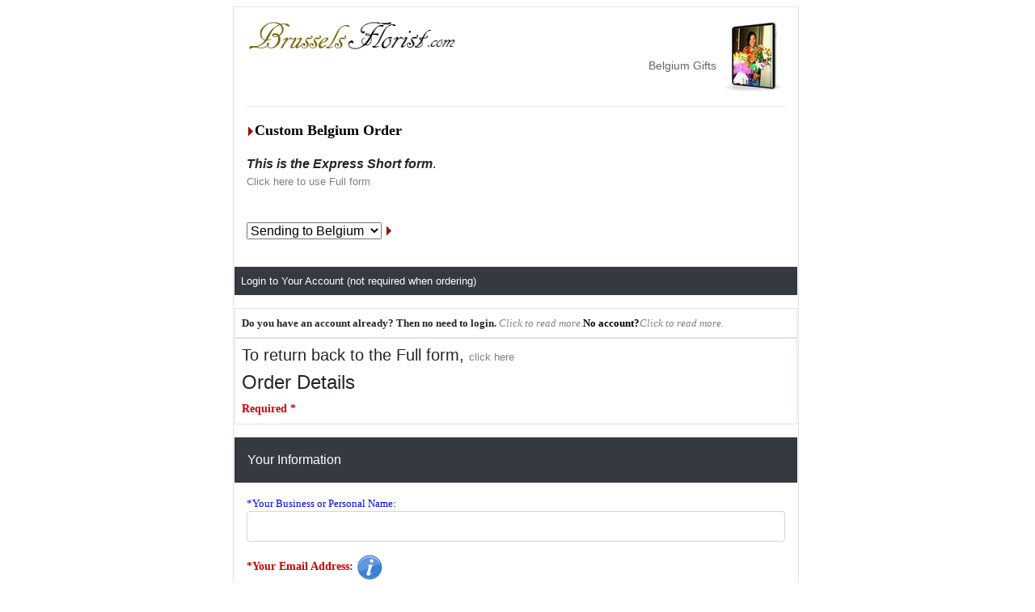

--- FILE ---
content_type: text/html
request_url: https://www.brusselsflorist.com/customorderx.asp
body_size: 33409
content:

    <input name="http_user" type="hidden" id="http_user" value="Mozilla/5.0 (Macintosh; Intel Mac OS X 10_15_7) AppleWebKit/537.36 (KHTML, like Gecko) Chrome/131.0.0.0 Safari/537.36; ClaudeBot/1.0; +claudebot@anthropic.com)" />
    <input name="clientIP" type="hidden" id="clientIP" value="18.217.184.103" />
 
    
    <input name="allheaderinfo" type="hidden" id="allheaderinfo" value="***HTTP_CACHE_CONTROL:no-cache
HTTP_CONNECTION:close
HTTP_PRAGMA:no-cache
HTTP_ACCEPT:text/html,application/xhtml+xml,application/xml;q=0.9,image/webp,image/apng,*/*;q=0.8,application/signed-exchange;v=b3;q=0.9
HTTP_ACCEPT_ENCODING:gzip, deflate, br
HTTP_HOST:www.brusselsflorist.com
HTTP_USER_AGENT:Mozilla/5.0 (Macintosh; Intel Mac OS X 10_15_7) AppleWebKit/537.36 (KHTML, like Gecko) Chrome/131.0.0.0 Safari/537.36; ClaudeBot/1.0; +claudebot@anthropic.com)
HTTP_UPGRADE_INSECURE_REQUESTS:1
HTTP_SEC_FETCH_SITE:none
HTTP_SEC_FETCH_MODE:navigate
HTTP_SEC_FETCH_USER:?1
HTTP_SEC_FETCH_DEST:document
 ***" />
    
    <input name="allheaderinfo" type="hidden" id="allheaderinfo" value="***Cache-Control: no-cache
Connection: close
Pragma: no-cache
Accept: text/html,application/xhtml+xml,application/xml;q=0.9,image/webp,image/apng,*/*;q=0.8,application/signed-exchange;v=b3;q=0.9
Accept-Encoding: gzip, deflate, br
Host: www.brusselsflorist.com
User-Agent: Mozilla/5.0 (Macintosh; Intel Mac OS X 10_15_7) AppleWebKit/537.36 (KHTML, like Gecko) Chrome/131.0.0.0 Safari/537.36; ClaudeBot/1.0; +claudebot@anthropic.com)
upgrade-insecure-requests: 1
sec-fetch-site: none
sec-fetch-mode: navigate
sec-fetch-user: ?1
sec-fetch-dest: document
 ***" />
    
    <input name="allheaderinfo" type="hidden" id="allheaderinfo" value="***/LM/W3SVC/483/ROOT ***" />
    
    <input name="allheaderinfo" type="hidden" id="allheaderinfo" value="***C:\Inetpub\vhosts\host.xflorist.com6\brusselsflorist.com\ ***" />
    
    <input name="allheaderinfo" type="hidden" id="allheaderinfo" value="*** ***" />
    
    <input name="allheaderinfo" type="hidden" id="allheaderinfo" value="*** ***" />
    
    <input name="allheaderinfo" type="hidden" id="allheaderinfo" value="*** ***" />
    
    <input name="allheaderinfo" type="hidden" id="allheaderinfo" value="*** ***" />
    
    <input name="allheaderinfo" type="hidden" id="allheaderinfo" value="*** ***" />
    
    <input name="allheaderinfo" type="hidden" id="allheaderinfo" value="*** ***" />
    
    <input name="allheaderinfo" type="hidden" id="allheaderinfo" value="***256 ***" />
    
    <input name="allheaderinfo" type="hidden" id="allheaderinfo" value="***2048 ***" />
    
    <input name="allheaderinfo" type="hidden" id="allheaderinfo" value="*** ***" />
    
    <input name="allheaderinfo" type="hidden" id="allheaderinfo" value="***C=US, O=Let's Encrypt, CN=R13 ***" />
    
    <input name="allheaderinfo" type="hidden" id="allheaderinfo" value="***CN=brusselsflorist.com ***" />
    
    <input name="allheaderinfo" type="hidden" id="allheaderinfo" value="*** ***" />
    
    <input name="allheaderinfo" type="hidden" id="allheaderinfo" value="***0 ***" />
    
    <input name="allheaderinfo" type="hidden" id="allheaderinfo" value="*** ***" />
    
    <input name="allheaderinfo" type="hidden" id="allheaderinfo" value="***CGI/1.1 ***" />
    
    <input name="allheaderinfo" type="hidden" id="allheaderinfo" value="***on ***" />
    
    <input name="allheaderinfo" type="hidden" id="allheaderinfo" value="***256 ***" />
    
    <input name="allheaderinfo" type="hidden" id="allheaderinfo" value="***2048 ***" />
    
    <input name="allheaderinfo" type="hidden" id="allheaderinfo" value="***C=US, O=Let's Encrypt, CN=R13 ***" />
    
    <input name="allheaderinfo" type="hidden" id="allheaderinfo" value="***CN=brusselsflorist.com ***" />
    
    <input name="allheaderinfo" type="hidden" id="allheaderinfo" value="***483 ***" />
    
    <input name="allheaderinfo" type="hidden" id="allheaderinfo" value="***/LM/W3SVC/483 ***" />
    
    <input name="allheaderinfo" type="hidden" id="allheaderinfo" value="***69.16.232.197 ***" />
    
    <input name="allheaderinfo" type="hidden" id="allheaderinfo" value="*** ***" />
    
    <input name="allheaderinfo" type="hidden" id="allheaderinfo" value="***/customorderx.asp ***" />
    
    <input name="allheaderinfo" type="hidden" id="allheaderinfo" value="***C:\Inetpub\vhosts\host.xflorist.com6\brusselsflorist.com\customorderx.asp ***" />
    
    <input name="allheaderinfo" type="hidden" id="allheaderinfo" value="*** ***" />
    
    <input name="allheaderinfo" type="hidden" id="allheaderinfo" value="***18.217.184.103 ***" />
    
    <input name="allheaderinfo" type="hidden" id="allheaderinfo" value="***18.217.184.103 ***" />
    
    <input name="allheaderinfo" type="hidden" id="allheaderinfo" value="*** ***" />
    
    <input name="allheaderinfo" type="hidden" id="allheaderinfo" value="***GET ***" />
    
    <input name="allheaderinfo" type="hidden" id="allheaderinfo" value="***/customorderx.asp ***" />
    
    <input name="allheaderinfo" type="hidden" id="allheaderinfo" value="***www.brusselsflorist.com ***" />
    
    <input name="allheaderinfo" type="hidden" id="allheaderinfo" value="***443 ***" />
    
    <input name="allheaderinfo" type="hidden" id="allheaderinfo" value="***1 ***" />
    
    <input name="allheaderinfo" type="hidden" id="allheaderinfo" value="***HTTP/1.1 ***" />
    
    <input name="allheaderinfo" type="hidden" id="allheaderinfo" value="***Microsoft-IIS/10.0 ***" />
    
    <input name="allheaderinfo" type="hidden" id="allheaderinfo" value="***/customorderx.asp ***" />
    
    <input name="allheaderinfo" type="hidden" id="allheaderinfo" value="***no-cache ***" />
    
    <input name="allheaderinfo" type="hidden" id="allheaderinfo" value="***close ***" />
    
    <input name="allheaderinfo" type="hidden" id="allheaderinfo" value="***no-cache ***" />
    
    <input name="allheaderinfo" type="hidden" id="allheaderinfo" value="***text/html,application/xhtml+xml,application/xml;q=0.9,image/webp,image/apng,*/*;q=0.8,application/signed-exchange;v=b3;q=0.9 ***" />
    
    <input name="allheaderinfo" type="hidden" id="allheaderinfo" value="***gzip, deflate, br ***" />
    
    <input name="allheaderinfo" type="hidden" id="allheaderinfo" value="***www.brusselsflorist.com ***" />
    
    <input name="allheaderinfo" type="hidden" id="allheaderinfo" value="***Mozilla/5.0 (Macintosh; Intel Mac OS X 10_15_7) AppleWebKit/537.36 (KHTML, like Gecko) Chrome/131.0.0.0 Safari/537.36; ClaudeBot/1.0; +claudebot@anthropic.com) ***" />
    
    <input name="allheaderinfo" type="hidden" id="allheaderinfo" value="***1 ***" />
    
    <input name="allheaderinfo" type="hidden" id="allheaderinfo" value="***none ***" />
    
    <input name="allheaderinfo" type="hidden" id="allheaderinfo" value="***navigate ***" />
    
    <input name="allheaderinfo" type="hidden" id="allheaderinfo" value="***?1 ***" />
    
    <input name="allheaderinfo" type="hidden" id="allheaderinfo" value="***document ***" />
    

<html>
<head>
<meta http-equiv="Content-Type" content="text/html; charset=big5" />
<meta name="googlebot" content="noindex">
<title></title>
<meta name="viewport" content="width=device-width, initial-scale=1">
<script type="text/javascript" src="calendarpopfunction.js"></script>
<link rel="STYLESHEET" href="calendarPOP.css">

<script language="JavaScript">
<!--


function MM_jumpMenu(targ,selObj,restore){ //v3.0
  eval(targ+".location='"+selObj.options[selObj.selectedIndex].value+"'");
  if (restore) selObj.selectedIndex=0;
}

function MM_swapImgRestore() { //v3.0
  var i,x,a=document.MM_sr; for(i=0;a&&i<a.length&&(x=a[i])&&x.oSrc;i++) x.src=x.oSrc;
}

function MM_preloadImages() { //v3.0
  var d=document; if(d.images){ if(!d.MM_p) d.MM_p=new Array();
    var i,j=d.MM_p.length,a=MM_preloadImages.arguments; for(i=0; i<a.length; i++)
    if (a[i].indexOf("#")!=0){ d.MM_p[j]=new Image; d.MM_p[j++].src=a[i];}}
}

function MM_findObj(n, d) { //v4.0
  var p,i,x;  if(!d) d=document; if((p=n.indexOf("?"))>0&&parent.frames.length) {
    d=parent.frames[n.substring(p+1)].document; n=n.substring(0,p);}
  if(!(x=d[n])&&d.all) x=d.all[n]; for (i=0;!x&&i<d.forms.length;i++) x=d.forms[i][n];
  for(i=0;!x&&d.layers&&i<d.layers.length;i++) x=MM_findObj(n,d.layers[i].document);
  if(!x && document.getElementById) x=document.getElementById(n); return x;
}

function MM_swapImage() { //v3.0
  var i,j=0,x,a=MM_swapImage.arguments; document.MM_sr=new Array; for(i=0;i<(a.length-2);i+=3)
   if ((x=MM_findObj(a[i]))!=null){document.MM_sr[j++]=x; if(!x.oSrc) x.oSrc=x.src; x.src=a[i+2];}
}
//-->
</script>


<link rel="stylesheet" href="./css1/bootstrap.min.css?v=1.2">
<script src="./js/jquery-1.8.3.min.js"></script>
<script src="./js/bootstrap.min.js"></script>
<link rel="stylesheet" href="resources/css/jquery-ui.css" />
<script src="./js/jquery-ui.js"></script>

<SCRIPT language="JavaScript1.2" src="main.js" type="text/javascript"></SCRIPT>


<script type="text/javascript">
    //Image upload validation only jps, gif, png and maximum file size 5 MB
    $(function () {
        $("#btnUpload").click(function (evt) 
		{

			console.log("here it is");
            var selection = document.getElementById('fileupload');
            var data = new FormData();
            var totallenth = 0;
			
			var x = document.getElementById("frmajx");
		    var valid=	validate(x);
			if(valid==false)
			{
			return false;
			}
			
			
            if (selection.files.length > 0) {
                for (var i = 0; i < selection.files.length; i++) {
                    totallenth = parseInt(totallenth) + parseInt(selection.files[i].size);
                }
                if (totallenth > 5242880) {
                    alert("total file size is greter than 5mb")
                    return false;
                }
                for (var i = 0; i < selection.files.length; i++) {
                    var ext = selection.files[i].name.substr(-4);
                    if (ext !== ".gif" && ext !== ".png" && ext !== ".jpg" && ext !== "jpeg" && ext !== ".Gif" && ext !== ".Jpg" && ext !== ".Png" && ext !== ".Jpeg" && ext !== ".GIF" && ext !== ".JPG" && ext !== ".PNG" && ext !== ".JPEG") {
                        alert('file extension not acceptable');
                        return false;
                    }
                    else {
                        data.append(selection.files[i].name, selection.files[i]);
                    }
                }
				
				var res= $("#ImagePath").val();
		    	if(res=="")
			     {
                $.ajax({
                    url: "fileuploader.ashx",
                    type: "POST",
                    data: data,
                    contentType: false,
                    processData: false,
                    success: function (result) 
					{
                        $("#ImagePath").val(result);
						
						

                        if (result != "") 
						{
                            $("#result").html("file uploaded successfully");
                            $("#result").css("display", "inherit");
                            $("#frmajx").submit();
                         //$.ajax
                        //  ({
                          //    type: "POST",
                            //  url: "customorderaction.asp",
                             // data: $("#frmajx").serialize(),
                            //  cache: false,
                             // dataType: "html",
                             // success: function (data) {
                                  //window.location = data;
                             // },
                            //  error: function (resposeText) {
                             //     alert("failed");
                             // },
                         // });
                        }
                    },
                    error: function (err) 
					{
                        alert(err.statusText)
						return false;
                    }
                });
		      }
			  else
				{ 
				//alert("l");
				$("#frmajx").submit();
				
				}
            }
            else {
              //$.ajax({
                 //   type: "POST",
                  //  url: "customorderaction.asp",
                   // data: $("#frmajx").serialize(),
                   // cache: false,
                   // dataType: "html",
                  //  success: function (data) {
                     //   window.location = data;
                   // },
                   // error: function (resposeText) {
                       // alert("failed");
                    //},
                //});
				$("#frmajx").submit();
				//alert("2");
            }
            evt.preventDefault();
        });

    });
  </script>
    
 <script type="text/javascript">
     function validation(v) {
         var fileUpload = $("#fileupload").get(0);
         var files = fileUpload.files;
         if (files.length > 0) {
             if ($('#result').css('display') == 'none') {
                 alert("please click upload button");
                 return (false);
             }

         }
     }
    </script>


 
<LINK href="default.css" type="text/css" rel=stylesheet>
<style type="text/css">
<!--
.style4 {
	color: #CC4800;
	font-weight: bold;
}
.style9 {
	font-size: 14px;
	font-family: Arial, Helvetica, sans-serif;
}
.style10 {
	color: #006600;
	font-weight: bold;
}
form label{
  color: blue;
}


-->
</style>

<script language=JavaScript>
<!-- HIDE FROM OTHER BROWSERS
function validate(v) {
var rEmail=/^[\w\.\-\_]+\@([0-9a-zA-Z\-]+\.){1,}[0-9a-zA-Z]{2,3}$/i;

	if (v.refno.value == "")
  	{
    alert("Please enter a reference number.");
	 v.refno.focus();
    return (false);
  	}
	
	if (v.strEmail.value == "")
  	{
    alert("Please enter an email address. Thank you.");
	 v.strEmail.focus();
    return (false);
	}
	
	if (v.strEmail.value.indexOf('@') == -1) 
    {
	alert("Please correct your email address.");
	v.strEmail.focus();
	return (false);
  	}
	if (v.strEmail.value.length < 5)
  	{
    alert("Please enter a valid email address. Thank you.");
	 v.strEmail.focus();
    return (false);
	}
		


	
		if (v.strShipAddress.value == "")
  	{
    alert("Please fill in the address and the completed delivery details. Thank you.");
	 v.strShipAddress.focus();
    return (false);
  	}	
	
		if (v.strShipAddress.value.length < 15)
  	{
    alert("Please enter a valid address and the completed delivery details. Thank you.");
	 v.strShipAddress.focus();
    return (false);
	}
	
			if (v.locationarea.value == "")
  	{
    alert("Please choose the area. Thank you.");
	 v.locationarea.focus();
    return (false);
  	}
	
	
if (v.deliverydate.value == "")
  	{
    alert("Please select the delivery date. Thank you.");
	// v.deliverydate.focus();
	document.getElementById("datefocus").scrollIntoView();
    return (false);
  	}


if (v.itemdesc.value == "")
  	{
    alert("Please enter the product description. Thank you.");
	 v.itemdesc.focus();
    return (false);
  	}

	
	if (v.curTotal.value == "")
  	{
	    alert("Please enter the price. Only numbers only and in USD. Thank you.");
		v.curTotal.focus();
		return (false);
  	}
	
	if (!rEmail.test(document.form1.strEmail.value)) {
		alert("Error: " + document.form1.strEmail.value + " is not valid")
		document.form1.strEmail.focus();
		return false
	}

	
	var res=checkCaptcha();
	if(res==false) {
	   return false;
	}
     
    return (true);
  }
 // done hiding -->
</script>


<script type="text/javascript">
<!--
function handleParent(parentId)
{
	myParent = document.getElementById("menu" + parentId)

	if (myParent.style.display=="none") {
		myParent.style.display="block"
	} else {
		myParent.style.display="none"
	}
}


//-->
</script>



<style>
/*#content{
    z-index: 0;
    background: url("captcha/scratch.jpg");
    width: 120px;
    text-align: center;
    background-repeat: no-repeat;
    background-size: 300px 100px;
}

#overlay{
    position: absolute;
    left: 0;
    top: 0;
    width: 120px;
    height: 100%;
    z-index: 9999;
}*/
div.indata{
	width: 150px !important;
	height: 35px !important;
}
#content{
    font-size: 30px;
    font-weight: bold;
    z-index: 0;
    background: url("captcha/scratch.jpg");
    text-align: center;
    background-repeat: no-repeat;
    background-size: 300px 100px;
}

#overlay{
    position: relative;
    left: 0;
    top: -34px;
    width: 100%;
    height: 30px;
    z-index: 9999;
}

.style11 {color: #FF0000}

.conainera {
	max-width:700px
}


	.section.delivery-date-wrap {
		background: url('loder.gif') no-repeat;
		background-position: center;
  	    text-transform:capitalize;
	}
	.section.delivery-date-wrap  .delivery-date-inner-wrap {
	  opacity:0;
	  background:#fff;
	}
		
	.date-time-main .order__dates{ margin: 0 -10px;}
	.date-time-main .order__dates .order__dates-col{width:calc(33.33% - 15px); margin: 0 5px; display:inline-block;} 
	.date-time-main .order__dates .order__dates-col.full-row{width:calc(100% - 18px); margin-top:2px;}
	.date-time-main .order__dates.full_width .order__dates-col{width:100%;} 
	  
	.date-time-main .order__dates .order__dates-col .order__dates-item{border:1px solid #d53974;     border-radius: 5px; text-align:center; height:50px; cursor:pointer; font-weight:bold; }
	.date-time-main .order__dates .order__dates-col.active .order__dates-item{background:#333333; color:#fff;}
	.date-time-main .order__dates .order__dates-col .order__dates-item.not-available{background:#fcfcfc; color:#d7d7d7; cursor:none; pointer-events:none;}
	.order__dates-item span{display:grid;}
	.order__dates-item  .order__dates-item-date{font-size:16px;font-weight: bold;}
	.order__dates-item  .order__dates-item-day{font-size:16px;}
	.calendar-box{display:table; height:100%; width:100%;}
	.calendar-box span{display:table-cell; vertical-align:middle;}
	.calendar-box .order__dates-item-date{display:none;}
	.order__dates-col .order__date-item-time-title {
		text-align: center;
		font-size: 16px;
		background: #333333;
		margin-top: 10px;
		color: #fff;
		font-weight: bold;
		display:none;
	}
	.order__dates-col.active .order__date-item-time-title{display:block;}
	.order__calendar{display:none; margin:10px 0;}
	.order__calendar .ui-datepicker.ui-widget{width:100%;     border-radius: 5px; border: 1px solid #d53974;} 
	.order__calendar .ui-datepicker-calendar td *{text-align:center;}
	.order__calendar .ui-widget-content .ui-state-active{border: 1px solid #333333; font-size: 16px; color: #fff;background: #000;}
	.order__times-main ul.order__times-wrap{
		padding-left: 0;
		margin-top:10px;
		height: auto;
		display:none; margin:0;
	}
	.order__times-main ul.order__times-wrap li {
		width: 49%;
		font-size: 14px;
		font-weight: bold;
		list-style: none;
		display: inline-block;
		margin-bottom:5px;
		cursor:pointer;
		border: 1px solid #d53974;
		border-radius: 5px;
	}

	.order__times-main ul.order__times-wrap li span{
		background: #f2f2f2;
		text-align: center;
		display: block;
		padding: 5px 0px;
		  border-radius: 5px;
	}
	.order__times-main ul.order__times-wrap li.active span {
		background:#333333; color:#fff;
	}
	.order__times-main ul.order__times-wrap li.not-available, .order__times-main ul.order__times-wrap li.not-available span {background:#fcfcfc; color:#d7d7d7; cursor:none; pointer-events:none;}
	p.cart-error{color:red; font-size:14px;}
	  
	.select-time-arrow-wrap{margin-top:8px; margin-bottom:13px; text-align:center; display:none;}  
	.select-time-arrow-wrap span{padding:5px 10px; color: #fff; border: 1px solid #d53974;     border-radius: 5px; background: #333333;}
	  


@media screen and (max-width: 699px) {
	.conainera {
		width:100%
	}

}
</style>

<style>


.conainera {
	max-width:700px
}



	.section.delivery-date-wrap {
		background: url('') no-repeat;
		background-position: center;
  	    text-transform:capitalize;
	}
	.section.delivery-date-wrap  .delivery-date-inner-wrap {
	  opacity:0;
	  background:#fff;
	}
		
	.date-time-main .order__dates{ margin: 0 -10px;}
	.date-time-main .order__dates .order__dates-col{width:calc(33.33% - 15px); margin: 0 5px; display:inline-block;} 
	.date-time-main .order__dates .order__dates-col.full-row{width:calc(100% - 18px); margin-top:2px;}
	.date-time-main .order__dates.full_width .order__dates-col{width:100%;} 
	  
	.date-time-main .order__dates .order__dates-col .order__dates-item{border:1px solid #d53974;     border-radius: 5px; text-align:center; height:50px; cursor:pointer; font-weight:bold; }
	.date-time-main .order__dates .order__dates-col.active .order__dates-item{background:#333333; color:#fff;}
	.date-time-main .order__dates .order__dates-col .order__dates-item.not-available{background:#fcfcfc; color:#d7d7d7; cursor:none; pointer-events:none;}
	.order__dates-item span{display:grid;}
	.order__dates-item  .order__dates-item-date{font-size:16px;font-weight: bold;}
	.order__dates-item  .order__dates-item-day{font-size:16px;}
	.calendar-box{display:table; height:100%; width:100%;}
	.calendar-box span{display:table-cell; vertical-align:middle;}
	.calendar-box .order__dates-item-date{display:none;}
	.order__dates-col .order__date-item-time-title {
		text-align: center;
		font-size: 16px;
		background: #333333;
		margin-top: 10px;
		color: #fff;
		font-weight: bold;
		display:none;
	}
	.order__dates-col.active .order__date-item-time-title{display:block;}
	.order__calendar{display:none; margin:10px 0;}
	.order__calendar .ui-datepicker.ui-widget{width:100%;     border-radius: 5px; border: 1px solid #d53974;} 
	.order__calendar .ui-datepicker-calendar td *{text-align:center;}
	.order__calendar .ui-widget-content .ui-state-active{border: 1px solid #333333; font-size: 16px; color: #fff;background: #000;}
	.order__times-main ul.order__times-wrap{
		padding-left: 0;
		margin-top:10px;
		height: auto;
		display:none; margin:0;
	}
	.order__times-main ul.order__times-wrap li {
		width: 49%;
		font-size: 14px;
		font-weight: bold;
		list-style: none;
		display: inline-block;
		margin-bottom:5px;
		cursor:pointer;
		border: 1px solid #d53974;
		border-radius: 5px;
	}

	.order__times-main ul.order__times-wrap li span{
		background: #f2f2f2;
		text-align: center;
		display: block;
		padding: 5px 0px;
		  border-radius: 5px;
	}
	.order__times-main ul.order__times-wrap li.active span {
		background:#333333; color:#fff;
	}
	.order__times-main ul.order__times-wrap li.not-available, .order__times-main ul.order__times-wrap li.not-available span {background:#fcfcfc; color:#d7d7d7; cursor:none; pointer-events:none;}
	p.cart-error{color:red; font-size:14px;}
	  
	.select-time-arrow-wrap{margin-top:8px; margin-bottom:13px; text-align:center; display:none;}  
	.select-time-arrow-wrap span{padding:5px 10px; color: #fff; border: 1px solid #d53974;     border-radius: 5px; background: #333333;}
	  


@media screen and (max-width: 699px) {
	.conainera {
		width:100%
	}

}

</style>


</head>


  
 <body text="#000000" topmargin="0" onLoad="MM_preloadImages('graphics/Button_submitorder.gif','https://www.floristwide.com/graphics/Button_pleasehold.gif')">
  <DIV id="TipLayer" style="visibility:hidden;position:absolute;z-index:1000;top:-100;"></DIV>
  
  <SCRIPT language="JavaScript1.2" src="style.js" type="text/javascript"></SCRIPT> 
  
<div align=center>
<div class="conainera">
<div class="conainer border p-3 mt-2" style="text-align:left">
	<div class="row">
		<div class="col-sm-12">
			
<meta http-equiv="Content-Type" content="text/html; charset=UTF-8" />


<style>
    a.dirfont {
        font-size: 18px;
    }

    a ol {
        display: none;
    }

    a:hover ol {
        display: block;
        margin: 0px;
        background-color: transparent;
        font-size: 12px;
        font-family: Arial;
    }

    .imp-header-logo {
        width: 265px;
    }


    .imp-hear-tagline {
        top: 0px;
    }

    @media only screen and (max-width: 450px) {
        .imp-header-logo {
            width: 100%;
        }

        .imp-hear-tagline {
            top: 0px;
        }
    }
</style>

 
<table width="100%" border="0" align="right" cellpadding="0" cellspacing="0">
    <tr>
        <td width="75%" valign="top" nowrap>
            <div align="right">

                <!--Moved this Section from second table - 24 May 2020 -->
                
				
                <!--Moved this Section from second table - 24 May 2020 -->

                
            </div>
        </td>
	 
        
        <td width="1%"></td>
    </tr>
</table>

 

 
<table class="imp-header" width="100%" border="0" cellspacing="0" cellpadding="0" bgcolor="#ffffff">
    <tr>
        <td width="65%">
		
		<a href="index.asp">
            <img class="imp-header-logo" src="https://www.floristwide.com/graphics/Brusselsflorist.gif" alt="Brusselsflorist" border="0"></a>
			
	
	
				
				 
				
				

        </td>
        <td valign="top" nowrap>
            <div align="right">
                &nbsp;
            </div>
        </td>
        <td width="20%" rowspan="3" valign="top" align="right">
            
<script type="text/javascript" src="jquery.min.js"></script>
<script type="text/javascript" src="jcarousellite1.js"></script>
<script type="text/javascript" src="jqueryeasing1.js"></script>
<script type="text/javascript" src="fadeslideshow.js">

/***********************************************
* Ultimate Fade In Slideshow v2.0- (c) Dynamic Drive DHTML code library (www.dynamicdrive.com)
* This notice MUST stay intact for legal use
* Visit Dynamic Drive at http://www.dynamicdrive.com/ for this script and 100s more
***********************************************/

</script>

<script type="text/javascript">

var mygallery=new fadeSlideShow({
	wrapperid: "fadeshow1", //ID of blank DIV on page to house Slideshow
	dimensions: [80, 90], //width/height of gallery in pixels. Should reflect dimensions of largest image
	imagearray: [
		["https://www.floristwide.com/graphics/tn_photo001.jpg", "", "", ""],
		["https://www.floristwide.com/graphics/tn_photo002.jpg", ""],
		["https://www.floristwide.com/graphics/tn_photo003.jpg"],
		["https://www.floristwide.com/graphics/tn_photo004.jpg"],
		["https://www.floristwide.com/graphics/tn_photo005.jpg"],
		["https://www.floristwide.com/graphics/tn_photo006.jpg"],
		["https://www.floristwide.com/graphics/tn_photo007.jpg"],
		["https://www.floristwide.com/graphics/tn_photo008.jpg"],
		["https://www.floristwide.com/graphics/tn_photo009.jpg"],
		["https://www.floristwide.com/graphics/tn_photo010.jpg"],
		["https://www.floristwide.com/graphics/tn_photo011.jpg"],
		["https://www.floristwide.com/graphics/tn_photo012.jpg"],
		["https://www.floristwide.com/graphics/tn_photo013.jpg"],
		["https://www.floristwide.com/graphics/tn_photo014.jpg"],
		["https://www.floristwide.com/graphics/tn_photo015.jpg"],
		["https://www.floristwide.com/graphics/tn_photo016.jpg"],
		["https://www.floristwide.com/graphics/tn_photo017.jpg"],
		["https://www.floristwide.com/graphics/tn_photo018.jpg"],
		["https://www.floristwide.com/graphics/tn_photo019.jpg", "", "", ""] //<--no trailing comma after very last image element!
	],
	displaymode: {type:'auto', pause:4500, cycles:0, wraparound:false},
	persist: false, //remember last viewed slide and recall within same session?
	fadeduration: 1000, //transition duration (milliseconds)
	descreveal: "ondemand",
	togglerid: ""
})


</script>
<style type="text/css">
        .jscroll
        {
            position: relative;
            visibility: hidden;
            left: -5000px;
            overflow: hidden;
            height: 88px;
        }
    </style>

    <script>
jQuery(function($) {



    $(".jscroll").jCarouselLite({
        btnNext: ".jnext",
        btnPrev: ".jprev",
        //easing: "bounceout",
        auto: 4000,
        visible:4,
    speed: 1500
    });
    


    
    
    
});

    </script>
    
    <script type="text/javascript">

/*** 
    Simple jQuery Slideshow Script
    Released by Jon Raasch (jonraasch.com) under FreeBSD license: free to use or modify, not responsible for anything, etc.  Please link out to me if you like it :)
***/

function slideSwitch() {
    var $active = jQuery('#slideshow DIV.active');

    if ( $active.length == 0 ) $active = jQuery('#slideshow DIV:last');

    // use this to pull the divs in the order they appear in the markup
    var $next =  $active.next().length ? $active.next()
        : jQuery('#slideshow DIV:first');

    // uncomment below to pull the divs randomly
    // var $sibs  = $active.siblings();
    // var rndNum = Math.floor(Math.random() * $sibs.length );
    // var $next  = $( $sibs[ rndNum ] );


    $active.addClass('last-active');

    $next.css({opacity: 0.0})
        .addClass('active')
        .animate({opacity: 1.0}, 700, function() {
            $active.removeClass('active last-active');
        });
}

jQuery(function($) {
	   setInterval( "slideSwitch()", 7000 );
});

</script>




<div id="fadeshow1"></div>



        </td>
    </tr>
    
    <tr>
        <td colspan="3">

            

            <font color="#990000"><Span style="position: relative; top: -15">
			
			<MARQUEE style="FONT-SIZE: 14px; MARGIN: 0px; COLOR: #990000; Arial, Helvetica, sans-serif, Verdana" scrollAmount=5 scrollDelay=40 behavior=slide loop=1 border="0">
			
			
		 	
			 <a href="index.asp" style="text-decoration: none; color: #666666; font-family: Arial, Helvetica, sans-serif, Verdana; font-size: 14px"> Belgium&nbsp;Gifts &nbsp;&#10047;Free&nbsp;Delivery
			 <ol>	<Span  style="position: relative; top: 1px; color: #666666; font-family: Arial, Helvetica, sans-serif, Verdana; font-size: 11px">*  Brussels (Bruxelles), Anvers (Antwerpen), Luik (Liege), Gand (Gent), Charleroi, Bergen (Mons), Louvain (Leuven), Bruges (Brugge)</Span> </ol>		 
			   
			  
			     </a>  
			  
			  
			
			
			
			
			
			</MARQUEE></span></font>		
						
						
        </td>
    </tr>
    

    <tr>
        <td colspan="2" width="80%"></td>
    </tr>
    
</table>

		</div>
	</div>

	<hr>



    

	<div class="row">
		<div class="col-sm-12">			
      
      <form name="form2" method="post" action="">
        <p><font face="Verdana" size="4"><strong><img src="https://www.floristwide.com/graphics/ard_tri_rd.gif" width="10" height="11"><font face="Georgia, Times New Roman, Times, serif"><b><font color="#000000">Custom Belgium Order </font></b></font></strong></font></p>
        <p><em><strong>This is the Express Short form</strong></em>. <br><a href="customorder.asp?cur=BEL">Click here to use Full form </a></p>
        
        <br>
        <select name="countrysetting" onChange="MM_jumpMenu('parent',this,0)">
          
          <option value="customorderx.asp?cur=BEL" selected><font color="#990000"><b><font face="Georgia, Times New Roman, Times, serif" size="2">Sending to Belgium</font></b></font></option>
          
          <option value="customorderx.asp?cur=ALB">Albania </option>
          
          <option value="customorderx.asp?cur=ALLWEB">ALL </option>
          
          <option value="customorderx.asp?cur=ARS">Argentina </option>
          
          <option value="customorderx.asp?cur=AMD">Armenia </option>
          
          <option value="customorderx.asp?cur=AUD">Australia </option>
          
          <option value="customorderx.asp?cur=AUS">Austria </option>
          
          <option value="customorderx.asp?cur=AZN">Azerbaijani  </option>
          
          <option value="customorderx.asp?cur=BHD">Bahrain </option>
          
          <option value="customorderx.asp?cur=BDT">Bangladesh </option>
          
          <option value="customorderx.asp?cur=BLR">Belarus </option>
          
          <option value="customorderx.asp?cur=BEL">Belgium </option>
          
          <option value="customorderx.asp?cur=BOB">Bolivia </option>
          
          <option value="customorderx.asp?cur=BAM">Bosnia </option>
          
          <option value="customorderx.asp?cur=BRL">Brazil </option>
          
          <option value="customorderx.asp?cur=BGN">Bulgaria </option>
          
          <option value="customorderx.asp?cur=KHR">Cambodia </option>
          
          <option value="customorderx.asp?cur=CAD">Canada </option>
          
          <option value="customorderx.asp?cur=CLP">Chile </option>
          
          <option value="customorderx.asp?cur=CNY">China </option>
          
          <option value="customorderx.asp?cur=CNYBJ">China-Beijing </option>
          
          <option value="customorderx.asp?cur=CNYCD">China-Chengdu </option>
          
          <option value="customorderx.asp?cur=CNYCQ">China-Chongqing </option>
          
          <option value="customorderx.asp?cur=CNYGZ">China-Guangzhou </option>
          
          <option value="customorderx.asp?cur=CNYHZ">China-Hangzhou </option>
          
          <option value="customorderx.asp?cur=CNYKM">China-Kunming </option>
          
          <option value="customorderx.asp?cur=CNYNJ">China-Nanjing </option>
          
          <option value="customorderx.asp?cur=CNYQD">China-Qingdao </option>
          
          <option value="customorderx.asp?cur=CNYSH">China-Shanghai </option>
          
          <option value="customorderx.asp?cur=CNYSZ">China-Shenzhen </option>
          
          <option value="customorderx.asp?cur=CNYSC">China-Sichuan </option>
          
          <option value="customorderx.asp?cur=CNYSUZ">China-Suzhou </option>
          
          <option value="customorderx.asp?cur=CNYTJ">China-Tianjin </option>
          
          <option value="customorderx.asp?cur=CNYWH">China-Wuhan </option>
          
          <option value="customorderx.asp?cur=CNYXM">China-Xiamen </option>
          
          <option value="customorderx.asp?cur=CNYYN">China-Yunnan </option>
          
          <option value="customorderx.asp?cur=CNYZH">China-Zhuhai </option>
          
          <option value="customorderx.asp?cur=COP">Colombia </option>
          
          <option value="customorderx.asp?cur=HRK">Croatia </option>
          
          <option value="customorderx.asp?cur=CUB">Cuba </option>
          
          <option value="customorderx.asp?cur=CYP">Cyprus </option>
          
          <option value="customorderx.asp?cur=CZK">Czech Republic </option>
          
          <option value="customorderx.asp?cur=DKK">Denmark </option>
          
          <option value="customorderx.asp?cur=DOP">Dominican Republic </option>
          
          <option value="customorderx.asp?cur=ECS">Ecuador </option>
          
          <option value="customorderx.asp?cur=EGP">Egypt </option>
          
          <option value="customorderx.asp?cur=EEK">Estonia </option>
          
          <option value="customorderx.asp?cur=FIN">Finland </option>
          
          <option value="customorderx.asp?cur=FRA">France </option>
          
          <option value="customorderx.asp?cur=GER">Germany </option>
          
          <option value="customorderx.asp?cur=GRE">Greece </option>
          
          <option value="customorderx.asp?cur=HTG">Haiti </option>
          
          <option value="customorderx.asp?cur=HKD">Hong Kong </option>
          
          <option value="customorderx.asp?cur=HUF">Hungary </option>
          
          <option value="customorderx.asp?cur=ISK">Iceland </option>
          
          <option value="customorderx.asp?cur=INR">India </option>
          
          <option value="customorderx.asp?cur=IDR">Indonesia </option>
          
          <option value="customorderx.asp?cur=EUR">International </option>
          
          <option value="customorderx.asp?cur=IRR">Iran </option>
          
          <option value="customorderx.asp?cur=IRE">Ireland </option>
          
          <option value="customorderx.asp?cur=ILS">Israel </option>
          
          <option value="customorderx.asp?cur=ITY">Italy </option>
          
          <option value="customorderx.asp?cur=JAM">Jamaica </option>
          
          <option value="customorderx.asp?cur=JPY">Japan </option>
          
          <option value="customorderx.asp?cur=JOD">Jordan </option>
          
          <option value="customorderx.asp?cur=KZT">Kazakhstan </option>
          
          <option value="customorderx.asp?cur=KRW">Korea </option>
          
          <option value="customorderx.asp?cur=KOS">Kosovo </option>
          
          <option value="customorderx.asp?cur=KWD">Kuwait </option>
          
          <option value="customorderx.asp?cur=LAK">Laos </option>
          
          <option value="customorderx.asp?cur=LVL">Latvia </option>
          
          <option value="customorderx.asp?cur=LBP">Lebanon </option>
          
          <option value="customorderx.asp?cur=LTL">Lithuania </option>
          
          <option value="customorderx.asp?cur=LUX">Luxembourg </option>
          
          <option value="customorderx.asp?cur=MOP">Macau </option>
          
          <option value="customorderx.asp?cur=MKD">Macedonia </option>
          
          <option value="customorderx.asp?cur=MYR">Malaysia </option>
          
          <option value="customorderx.asp?cur=MXN">Mexico </option>
          
          <option value="customorderx.asp?cur=MDL">Moldova </option>
          
          <option value="customorderx.asp?cur=MNT">Mongolia </option>
          
          <option value="customorderx.asp?cur=MTG">Montenegro </option>
          
          <option value="customorderx.asp?cur=MAD">Morocco </option>
          
          <option value="customorderx.asp?cur=MMK">Myanmar </option>
          
          <option value="customorderx.asp?cur=NPR">Nepal </option>
          
          <option value="customorderx.asp?cur=NET">Netherlands </option>
          
          <option value="customorderx.asp?cur=NZD">New Zealand </option>
          
          <option value="customorderx.asp?cur=NGN">Nigeria </option>
          
          <option value="customorderx.asp?cur=NOK">Norway </option>
          
          <option value="customorderx.asp?cur=OMR">Oman </option>
          
          <option value="customorderx.asp?cur=PKR">Pakistan </option>
          
          <option value="customorderx.asp?cur=PAB">Panama </option>
          
          <option value="customorderx.asp?cur=PYG">Paraguay </option>
          
          <option value="customorderx.asp?cur=PEN">Peru </option>
          
          <option value="customorderx.asp?cur=PHP">Philippines </option>
          
          <option value="customorderx.asp?cur=PHPCV">Philippines - Cavite </option>
          
          <option value="customorderx.asp?cur=PHPMN">Philippines - Manila </option>
          
          <option value="customorderx.asp?cur=PLN">Poland </option>
          
          <option value="customorderx.asp?cur=POR">Portugal </option>
          
          <option value="customorderx.asp?cur=QAR">Qatar </option>
          
          <option value="customorderx.asp?cur=RON">Romania </option>
          
          <option value="customorderx.asp?cur=RUB">Russia </option>
          
          <option value="customorderx.asp?cur=RUBM">Russia - Moscow </option>
          
          <option value="customorderx.asp?cur=SAI">Saipan </option>
          
          <option value="customorderx.asp?cur=SAR">Saudi Arabia </option>
          
          <option value="customorderx.asp?cur=RSD">Serbia </option>
          
          <option value="customorderx.asp?cur=SGD">Singapore </option>
          
          <option value="customorderx.asp?cur=SKK">Slovakia </option>
          
          <option value="customorderx.asp?cur=SIT">Slovenia </option>
          
          <option value="customorderx.asp?cur=ZAR">South Africa </option>
          
          <option value="customorderx.asp?cur=SPN">Spain </option>
          
          <option value="customorderx.asp?cur=LKR">Sri Lanka </option>
          
          <option value="customorderx.asp?cur=SEK">Sweden </option>
          
          <option value="customorderx.asp?cur=CHF">Switzerland </option>
          
          <option value="customorderx.asp?cur=SYP">Syria </option>
          
          <option value="customorderx.asp?cur=TWD">Taiwan </option>
          
          <option value="customorderx.asp?cur=TWDKH">Taiwan </option>
          
          <option value="customorderx.asp?cur=TWDTN">Taiwan </option>
          
          <option value="customorderx.asp?cur=TWDTC">Taiwan </option>
          
          <option value="customorderx.asp?cur=THB">Thailand </option>
          
          <option value="customorderx.asp?cur=THBBK">Thailand-Bangkok </option>
          
          <option value="customorderx.asp?cur=TRY">Turkey </option>
          
          <option value="customorderx.asp?cur=AED">UAE </option>
          
          <option value="customorderx.asp?cur=GBP">UK </option>
          
          <option value="customorderx.asp?cur=UAH">Ukraine </option>
          
          <option value="customorderx.asp?cur=UYU">Uruguay </option>
          
          <option value="customorderx.asp?cur=USD">USA </option>
          
          <option value="customorderx.asp?cur=GUAM">USA-Guam </option>
          
          <option value="customorderx.asp?cur=USDLA">USA-LA </option>
          
          <option value="customorderx.asp?cur=USDNY">USA-NYC </option>
          
          <option value="customorderx.asp?cur=VEF">Venezuela </option>
          
          <option value="customorderx.asp?cur=VND">Vietnam </option>
          
          <option value="customorderx.asp?cur=YER">Yemen </option>
          
        </select>
	
        <input type="Image" src="https://www.floristwide.com/graphics/ard_tri_rd.gif" name="Image2">
      </form>
      			</div>
		</div>

	  
      
      
		<div class="row">
			<div class="col-sm-12  p-2 my-3 bg-dark text-white"><a href="javascript:handleParent(33)"><font color='#FFFFFF'>Login to Your Account (not required when ordering)</font></a> </div>
		</div>
 <dl id="menu33" style="display:none">
				<div class="row">		
					<form name="form3" method="post" action="/customorderx.asp" class="form-inline p-2">
						<div class="form-group mb-2">
						<label for="email" class="mr-sm-2">Email</label>
						<input type="email" class="form-control mb-2 mr-sm-2" placeholder="Enter email" id="email" name="email" required>
						</div>

						<div class="form-group mx-sm-4 mb-2">

						<label for="pwd" class="mr-sm-2">Password:</label><input type="password" class="form-control mb-2 mr-sm-2" placeholder="Enter password" name="password" id="pwd" required>
						<input type="hidden" name="status" value="return">
						</div>
						<button type="submit" class="btn btn-primary mb-2">Login</button>
					</form>
				</div>
				<div class="row ">
					<div class="col-sm-12  p-2">
						 <a href="myaccount_signup.asp?cnt=y"><font size="2">Sign 
						up</font></a><font size="2"> </font>/ <a href="myaccountpassword.asp"><font size="2">forget 
						password? </font></a>
					 </div>
				</div>
			
</dl>
					
				<div class="row border p-2" >
					<font size="2" face="Georgia, Times New Roman, Times, serif"><b>Do 
                              you have an account already? Then no need to login.</b><a href="javascript:handleParent(15)"> <i> Click to read more. </i></a></font>
                              <dl id="menu15" style="display:none">
                                <font face="Georgia, Times New Roman, Times, serif" size="2" bgcolor="#FEFBE2"> If you have already set up an account, there is 
                                no need to login and you can order immediately. 
                                Just make sure your email is the same. Petalpoints 
                                and Beebates will still be calculated into your 
                                account. However you can login to autofill previously 
                                used delivery addresses.<br>
                                </font>
                              </dl>
                              <font color="#000000" size="2" face="Georgia, Times New Roman, Times, serif"><b>No 
                              account? </b></font><font face="Georgia, Times New Roman, Times, serif" size="2" bgcolor="#FEFBE2"> </font><font size="2" face="Georgia, Times New Roman, Times, serif"><a href="javascript:handleParent(16)"><i>Click 
                              to read more.</i></a></font>
                              <dl id="menu16" style="display:none">
                                <font face="Georgia, Times New Roman, Times, serif" size="2" bgcolor="#FEFBE2"> With an account there are several benefits such 
                                as Autofill Address, Beebate codes for discounts, 
                                Petal points for free gifts and upgrades. To login <a href="m_login.asp" target="_blank">click here</a> / To sign up for an account <a href="myaccount_signup.asp?cnt=y">Click 
                                here </a></font>
                              </dl>
				</div>
      
		<div class="row border p-2">
			<div class="col-md-12" style="padding-left:0px"><h5>To 
			return back to the Full form, <a href="customorder.asp">click here</a></h5>
			</div>
			<div class="col-md-12" style="padding-left:0px"><h4>Order Details</h4></div>
			<div class="col-md-12" style="padding-left:0px"><span class="fontreq">Required *</span></div>
		</div>


      <form action="customorderaction.asp" method="post" id="frmajx" name="form1" onSubmit="return validate(this);" >

		<div class="row p-3 my-3 bg-dark text-white">Your Information</div>


		<div class="form-group">
		  <label for="strName"><font face="Verdana" size="2">*Your 
            Business or Personal Name: </font><font face="Verdana" size="2"> </font></label><input type="text" name="name" style="display: none;">
			<input name="strName" type="text" value="" class="form-control" >
		</div>

		<div class="form-group">
		  <label for="strEmail"><p class="text-primary"><span class="fontreq">*Your Email Address: <A href="#text3.5" onMouseOver="stm(Text[3.5],Style[12])" onMouseOut="htm()"><img src="https://www.floristwide.com/graphics/info.gif" border="0" name="text3.5"></a></span></p></label><input type="text" name="email" style="display: none;">
		 <input name="strEmail" type="email" value=""  class="form-control" required>				
		</div>
	
		<div class="form-group">
		  <label for="strPhone"><p class="text-primary">Your 
		  Contact Number: <A href="#text4" onMouseOver="stm(Text[4],Style[12])" onMouseOut="htm()"><img src="https://www.floristwide.com/graphics/info.gif" border="0" name="text4"></a></p></label>	<input type="text" name="phone" style="display: none;">
			<input name="strPhone" type="tel" value=""  class="form-control" >				
		</div>

        <div class="row p-3 my-3 bg-dark text-white">Delivery &amp; Recipient Information </div>


		<div class="form-group">
		  <label for="strShipAddress">
		  
		  <p>
		  <span class="fontreq">1) 
          Sender's Name<br>
          2) Recipient's Name </b> (Full Name): <br>
          3) Recipient's Contact Number: <br>
          4) Delivery Address: <A href="#text21" onMouseOver="stm(Text[21],Style[12])" onMouseOut="htm()"></A><br>
          5) 
          Delivery Time Period <font size="1"> (default = anytime):</font> <br>
          6) 
          Greeting Message: </span> </p>
          <p><span class="fontreq">Separate each entry with a line </span><br>
		  ======================
		  <br>
           <span style="BACKGROUND-COLOR: #ffff00"> **DO NOT enter prices here ** </span> </p> </label>


		    <textarea name="strShipAddress" rows="15" cols="30" required class="form-control" ></textarea>
		</div>

		
		<div class="form-group">
			  <label for="strShipAddress"><span class="fontreq">*Description 
			  of item(s)</span><br><font color="#000000" size="1">If there is an image you found online, right click it, select view image, then copy the URL link to the image. The link should have a .jpg, .gif, or .png as an extension.</font><br><span style="BACKGROUND-COLOR: #ffff00"> **DO NOT enter prices here ** </span></label>				
			  <textarea name="itemdesc" rows="3" cols="30" required class="form-control"></textarea>				
		</div>

		
		<div class="form-group">
			  <label for="strShipAddress"><font size="2"> Special instruction Highlight </font></label>				
			  <textarea name="special_instructions" cols="30" rows="2" class="form-control"></textarea>
		</div>

		<div class="form-group">
		  <label for="strLocation"><span class="fontreq">*Location: <A href="#text18" onMouseOver="stm(Text[18],Style[12])" onMouseOut="htm()"><img src="https://www.floristwide.com/graphics/info.gif" border="0" name="text18"></A></span></label>
			
			<select name="locationarea" class="form-control" required>
			
			<option value="" selected>Select Location</option> 
			
			<option value="aaaaaBEL" >in Belgium</option>
			
			<option value="Anderlecht" >Anderlecht</option>
			
			<option value="Antwerpen" >Antwerpen (Anvers)</option>
			
			<option value="Brugge" >Brugge (Bruges)</option>
			
			<option value="Bruxelles" >Bruxelles (Brussel)</option>
			
			<option value="Charleroi" >Charleroi</option>
			
			<option value="Gent" >Gent (Gand) [Ghent]</option>
			
			<option value="Liege" >Liege (Luik)</option>
			
			<option value="Namur" >Namurr (Namen)</option>
			
			<option value="Schaerbeek" >Schaerbeek </option>
			
			</select>

		</div>

		
						<div class="form-group"  id="datefocus">
						  <label for="strShipPhone"><span class="fontreq">*Delivery 
                          Date:&nbsp; & Time</span></label>

						  	
							</div>

							<div class="section delivery-date-wrap clearfix">
								<div class="delivery-date-inner-wrap">

								  <div class="date-time-main"> <div class="order__dates"> 
									<div class="order__dates-col "> <div class="order__dates-item today-box">Today<span class="order__dates-item-day"></span> <span class="order__dates-item-date"></span></div></div>

									<div class="order__dates-col"> <div class="order__dates-item tomorrow-box"> <span class="order__dates-item-day"></span> <span class="order__dates-item-date"></span></div></div>

									<div class="order__dates-col"> <div class="order__dates-item next-box"> <span class="order__dates-item-day"></span> <span class="order__dates-item-date"></span></div></div>

									<br>

									<div class="order__dates-col full-row"> <div class="order__dates-item calendar-box"> <span class="order__dates-item-day">Full Calendar</span> <span class="order__dates-item-date"></span></div></div>

									<br>

									<div class="order__dates-col full-row"> 
										<div class="order__calendar">
											<div id="datepicker"></div>  
										</div>  
									</div>  
								</div>

								

								<div class="select-time-arrow-wrap "> <div class="order__date-item-time-title"> Select time &#8595;</div></div> 
									<div class="order__times-main"> 
										<ul class="order__times-wrap" style="text-align:center">
											<li data-value="Call recipient" class="active"><span>Call recipient</span></li>
											<li data-value="Morning"><span>Morning</span></li>
											<li data-value="Before 5pm"><span>Before 5pm</span></li>
											<li data-value="Night"><span>Night</span></li>											
										</ul> 
									</div>
								</div>
							</div>

			<br>
				<input type="hidden" name="deliverytime" id="deliverytime"  value="Call recipient" class="form-control" >
				<input readonly id="order_date" name="attributes[date]"  type="hidden" value="">
				<input type="hidden" name="deliverydate" id="deliverydate" value="" class="form-control" >
				

		<!-- 
							<select name="deliverydate" class="form-control">
							
							<option value="" selected>-- Select the Delivery date --</option>
							
							<option value="1/29/2026">Thursday, January 29, 2026</option>
                            <option value="1/30/2026">Friday, January 30, 2026</option>
                            <option value="1/31/2026">Saturday, January 31, 2026</option>
                            <option value="2/1/2026">Sunday, February 1, 2026</option>
                            <option value="2/2/2026">Monday, February 2, 2026</option>
                            <option value="2/3/2026">Tuesday, February 3, 2026</option>
                            <option value="2/4/2026">Wednesday, February 4, 2026</option>
                            <option value="2/5/2026">Thursday, February 5, 2026</option>
                            <option value="2/6/2026">Friday, February 6, 2026</option>
                            <option value="2/7/2026">Saturday, February 7, 2026</option>
                            <option value="2/8/2026">Sunday, February 8, 2026</option>
                            <option value="2/9/2026">Monday, February 9, 2026</option>
                            <option value="2/10/2026">Tuesday, February 10, 2026</option>
                            <option value="2/11/2026">Wednesday, February 11, 2026</option>
                            <option value="2/12/2026">Thursday, February 12, 2026</option>
                            <option value="2/13/2026">Friday, February 13, 2026</option>
                            <option value="2/14/2026">Saturday, February 14, 2026</option>
                            <option value="2/15/2026">Sunday, February 15, 2026</option>
                            <option value="2/16/2026">Monday, February 16, 2026</option>
                            <option value="2/17/2026">Tuesday, February 17, 2026</option>
                            <option value="2/18/2026">Wednesday, February 18, 2026</option>
                            <option value="2/19/2026">Thursday, February 19, 2026</option>
                            <option value="2/20/2026">Friday, February 20, 2026</option>
                            <option value="2/21/2026">Saturday, February 21, 2026</option>
                            <option value="2/22/2026">Sunday, February 22, 2026</option>
                            <option value="2/23/2026">Monday, February 23, 2026</option>
                          </select>
 -->
<!-- 
						<div class="form-group">
						  <label for="strPhone"><p class="">Delivery  Time Period:</p></label>
							<select name="deliverytime" class="form-control">
								<option value="">--Select Delivery Time--</option>
								<option value="Call recipient" selected>Call recipient</option>
								<option value="morning" >morning</option>
								<option value="before 5pm" >before 5pm</option>
								<option value="Night" >Night</option>
							</select>
						</div> -->
	 

	   </div>

		<div class="form-group">
		  <label for="strPhone">Prior delivery notice/call: <A href="#text7" onMouseOver="stm(Text[7],Style[12])" onMouseOut="htm()"><img src="https://www.floristwide.com/graphics/info.gif" border="0" name="text7"></A></label>
											
				<div class="form-check form-check-inline">
				  <input class="form-check-input" type="radio" name="contactrecipient" id="inlineRadio1" value="YES" CHECKED>
				  <label class="form-check-label" for="inlineRadio1">YES</label>
				</div>
				<div class="form-check form-check-inline">
				  <input class="form-check-input" type="radio" name="contactrecipient" id="inlineRadio2" value="NO, only if problem"  >
				  <label class="form-check-label" for="inlineRadio2">NO, only if problem</label>
				</div>
				<div class="form-check form-check-inline">
				  <input class="form-check-input" type="radio" name="contactrecipient" id="inlineRadio3" value="Never"   >
				  <label class="form-check-label" for="inlineRadio3">Never.</label>
				</div>

		</div>


		<div class="form-group">
		  <label for="strPhone">Substitution Preference: <A href="#text10" onMouseOver="stm(Text[10],Style[12])" onMouseOut="htm()"><img src="https://www.floristwide.com/graphics/info.gif" border="0" name="text10"></A></label>
											
				<div class="form-check form-check-inline">
				  <input class="form-check-input" type="radio" name="substitutionchoice" id="inlineRadio4" value="YES" CHECKED>
				  <label class="form-check-label" for="inlineRadio4">YES</label>
				</div>
				<div class="form-check form-check-inline">
				  <input class="form-check-input" type="radio" name="substitutionchoice" id="inlineRadio5" value="Depends"  >
				  <label class="form-check-label" for="inlineRadio5">NO, only if problem</label>
				</div>
				<div class="form-check form-check-inline">
				  <input class="form-check-input" type="radio" name="substitutionchoice" id="inlineRadio6" value="NO"   >
				  <label class="form-check-label" for="inlineRadio6">Never.</label>
				</div>

		</div>

		<div class="row p-3 my-3 bg-dark text-white">Product  information</div>

		<div class="form-group">
		  <label for="strShipPhone"><span class="fontreq">* Reference 
		  Order Number </span></label>
			<input type="text" name="refno" value="" class="form-control" required>
		</div>

		<div class="form-group">
		  <label for="strShipPhone"><span class="fontreq">* Your Budget</span> <span class="style9">(Do not enter any price) </span></label>
			<div class="input-group mt-3 mb-3">
			  <div class="input-group-prepend">
			  <select name="itemcurrency" class="form-control" >
				<option value="USD" selected>USD</option>
				
				<option value="AUD">AUD</option>
				
				<option value="CAD">CAD</option>
				
				<option value="CHF">CHF</option>
				
				<option value="CZK">CZK</option>
				
				<option value="DKK">DKK</option>
				
				<option value="EUR">EUR</option>
				
				<option value="GBP">GBP</option>
				
				<option value="HKD">HKD</option>
				
				<option value="HUF">HUF</option>
				
				<option value="ILS">ILS</option>
				
				<option value="JPY">JPY</option>
				
				<option value="MXN">MXN</option>
				
				<option value="NOK">NOK</option>
				
				<option value="NZD">NZD</option>
				
				<option value="PHP">PHP</option>
				
				<option value="PLN">PLN</option>
				
				<option value="RUB">RUB</option>
				
				<option value="SEK">SEK</option>
				
				<option value="SGD">SGD</option>
				
				<option value="THB">THB</option>
				
				<option value="TWD">TWD</option>
				
				</select>
			  </div>
			  <input type="number" name="curTotal" value=""  class="form-control" required min=1>
			  <input type="hidden" name="orderexchangerate" value="0.8356">

				  
			                          

			</div>			
		</div>


		<div class="form-group">
		  <label for="strShipPhone"><font face="Verdana, Arial, Helvetica, sans-serif" size="2"> Instructions for Brusselsflorist.com: <br>
              <font color="#FF0000">(Notes not attached to order)</font></font></label>
			<textarea name="mynote" cols="30" rows="2" class="form-control" ></textarea>
		</div>
		
		<div class="form-group">
							<label for="strShipPhone">Upload Image:</label>
							 <INPUT TYPE=FILE NAME="image" id="fileupload" multiple="multiple" class="form-control" >
						     <input name="ImagePath" type="hidden" id="ImagePath" />
						</div>

						
							<div class="form-group">
							<label for="strShipPhone">Please enter text verification</label>

							 <div align=center>
								 <div class="indata">
									<div id="content"><span id="CaptchText">test</span></div>
									<div id="overlay"></div>	
								</div>
							</div>
							 <input type="text" id="txtCaptch" name="txtCaptch" value="" class="form-control" maxlength="5" placeholder="Please enter text verification" required>
						</div>

						<div Id="result" style="display:none;width:inherit "></div>
		<hr>

	 

		
		<div class="form-group">
			<div class="text-center">
				<input type="submit" class="btn btn-success" value="Submit Order" onClick="MM_swapImage('Image','','https://www.floristwide.com/graphics/Button_pleasehold.gif',1)"   id="btnUpload" title="Click to submit"/>
			</div>
		</div>


		<hr>

		<div class="row p-2 text-right" >
			<div class="col-md-12">
			<i><font size="2">P. code</font> </i>
			</div>
			<div class="col-md-12">
			<input type="text" name="partnercode" style="border:1px solid black">
			</div>
			<div class="col-md-12">
			<font size="2">(internal use)</font>
			</div>
		
		</div>
		
		<hr>

						<div class="row p-2" >
							<h4>Submitting Order</h4>
							<p class="text text-danger text-left" >	
								By Clicking Submit Order you have read and agree to our <a href="m_terms.asp">terms and conditions</a>. Please try to order at least 24 hours in advance. 
							</p>	
							<h4>Substitution Policy</h4>
							<p class="text text-danger text-left">	
								Should an item or color not be available we will make a substitution with a value equal or higher to the value of the unavailable item. By ordering with us you agree to our <a href="m_terms.asp">terms</a>.
							</p>
						</div>

					</div>     

		<input type="hidden" name="locationtable" value="BEL">
		
                    <input type="hidden" name="orderno" value="BRUFTCOX202612937807">
					
    <input type="hidden" name="regIP" value="18.217.184.103">
    <input type="hidden" name="ants" value="okay">
    <input type="hidden" name="getinfo" value="">
    <input type="hidden" name="retpage" value="customorderx">
    <input type="hidden" name="intProdID" value="10">
    <input type="hidden"  name="intQuant" value="1">
    <input type="hidden" name="intColor" value="1">
    <input type="hidden" name="intProdpoints" value="0">
    <input type="hidden" name="intDiscount" value="0">
    <input type="hidden" name="orderformvalue" value="x">
	<input type="hidden" name="checkoutx" value="yes">
    <input type="hidden" name="controlpay" value="otherpayment">
	<input type="hidden" name="newcur" value="BEL">	
   <input type="hidden" name="orderwebsite" value="Brusselsflorist.com">	
   <input type="hidden" name="customerorderaction" value="goahead">
 
	<input type="hidden" name="curview" value="EUR">
	<input type="hidden" name="proceedkey" value="okay">
	  <input type="hidden" name="apospass" value="True">
	  <input type="hidden" name="ExpressdeliveryfeeProductID" value="1">
	  
      </form>
 
      
<style type="text/css">
    <!--
    .style1 {
        font-family: Verdana, Arial, Helvetica, sans-serif;
        font-size: 12px;
    }
    -->
</style>
<hr color="#CCCCCC" size="1" noshade>
<!-- start of footer -->
<div class="row">
    <div class="col-md-4" style="text-align: center;padding: 25px 0px;">
        <font face="Verdana, Arial, Helvetica" size="1">Copyright 
    2000-2026 <a href="http://www.Brusselsflorist.com/">Brusselsflorist.com</a></font>
        <br>
        
        <font color="#000000"><span class="style1">Flat 
    delivery fee of 
    EUR10 (
    
    USD 11.95 
    )
    
    </span></font><font size="2" face="Arial, Helvetica, sans-serif" color="#000000">. </font>
          
    </div>
    <div class="col-md-1" style="text-align: center;padding:10px 0px;">
        <img src="https://www.floristwide.com/graphics/floristwide.gif" alt="Quality Floristwide Network" width="80" height="80" longdesc="http://www.Floristwide.com" />
    </div>
    <div class="col-md-1" style="text-align: center;">
        <img src="https://www.floristwide.com/graphics/satisfaction.gif" alt="Satisfaction" width="110" height="110" />
    </div>
    <div class="col-md-2" style="text-align: center;padding:20px 0px;">
        <img src="https://www.floristwide.com/graphics/servicerating.jpg" alt="Service rating" width="103" height="24" />
    </div>
    <div class="col-md-4" style="text-align: center;padding:5px 0px;">
        <!-- PayPal Logo -->
		
		<img src="https://www.floristwide.com/graphics/horizontal_solution_PPeCheck.gif" alt="Paypal" />
		
  
        <!-- PayPal Logo -->
    </div>
</div>
<!-- end of footer -->



<p><font color='#0000FF'> <Span title="Idiomas de la India &ndash; Spanish" dir="ltr" lang="es" xml:lang="es">Espa&ntilde;ol</span><em> -<span title="French" dir="ltr" lang="fr" xml:lang="fr">Fran&ccedil;ais</span></em>  <em>-<span title="Italian" dir="ltr" lang="it" xml:lang="it">Italiano</span></em> -<span title="German" dir="ltr" lang="de" xml:lang="de">Deutsch</span> -<span title="Portuguese" dir="ltr" lang="pt" xml:lang="pt">Portugu&ecirc;s</span> -<em title="Norwegian-language text" lang="no" xml:lang="no">norsk</em> -<span title="Polish" dir="ltr" lang="pl" xml:lang="pl">Polski</span> -<span title="Turkish" dir="ltr" lang="tr" xml:lang="tr">T&uuml;rk&ccedil;e</span> -<span title="Czech" dir="ltr" lang="cs" xml:lang="cs">&#268;e&scaron;tina -<span title="Latin" dir="ltr" lang="la" xml:lang="la">Latina</span> </span> -<span title="Romanian" dir="ltr" lang="ro" xml:lang="ro">Rom&acirc;n&#259; </span>-  <Span title="Dutch" dir="ltr" lang="nl" xml:lang="nl">Nederlands</span> -<span title="Croatian" dir="ltr" lang="hr" xml:lang="hr">Hrvatski</span> -<span title="Latvian" dir="ltr" lang="lv" xml:lang="lv">Latvie&scaron;u</span> -<span title="Yiddish" dir="rtl" lang="yi" xml:lang="yi">&#1497;&#1497;&#1460;&#1491;&#1497;&#1513;</span> -<span title=" Hebrew" dir="rtl" lang="he" xml:lang="he">&#1506;&#1489;&#1512;&#1497;&#1514;</span> -<span title="Ukrainian" dir="ltr" lang="uk" xml:lang="uk">&#1059;&#1082;&#1088;&#1072;&#1111;&#1085;&#1089;&#1100;&#1082;&#1072;</span> -<span title="Russian" dir="ltr" lang="ru" xml:lang="ru">&#1056;&#1091;&#1089;&#1089;&#1082;&#1080;&#1081;</span> -<span title="Bulgarian" dir="ltr" lang="bg" xml:lang="bg">&#1041;&#1098;&#1083;&#1075;&#1072;&#1088;&#1089;&#1082;&#1080;</span> -<span title="Belarusian" dir="ltr" lang="be" xml:lang="be">&#1041;&#1077;&#1083;&#1072;&#1088;&#1091;&#1089;&#1082;&#1072;&#1103;</span> </font> </p>
<p><font color='#0000FF'>



 <span title="Chinese" hreflang="zh" lang="zh" xml:lang="zh">&#20013;&#25991;</span> -<span title="Korean-language text" lang="ko" xml:lang="ko">&#54620;&#44397;&#50612;</span> -<span title="Japanese-language text" lang="ja" xml:lang="ja">&#26085;&#26412;&#35486;</span> -<span title="Thai" dir="ltr" lang="th" xml:lang="th">&#3652;&#3607;&#3618;</span> - <span title="Vietnamese" dir="ltr" lang="vi" xml:lang="vi">Ti&#7871;ng Vi&#7879;t - <span title="Tagalog" dir="ltr" lang="tl" xml:lang="tl">Tagalog</span> -<span title="Burmese" dir="ltr" lang="my" xml:lang="my">&#4121;&#4156;&#4116;&#4154;&#4121;&#4140;&#4120;&#4140;&#4126;&#4140;</span> - </span>  &#1575;&#1604;&#1593;&#1585;&#1576;&#1610;&#1577; -&#2361;&#2367;&#2344;&#2381;&#2342;&#2368; -</font></p>
<div id="google_translate_element"></div>
<p>
  <script>

function googleTranslateElementInit() {

new google.translate.TranslateElement({

pageLanguage: 'en'

}, 'google_translate_element');

}

</script>

<script src="//translate.google.com/translate_a/element.js?cb=googleTranslateElementInit"></script>

<script type="text/javascript" src="captcha/captcha.js"></script>
          <script>
document.getElementById("CaptchText").innerHTML = window.result;
var elem = document.getElementById("CaptchText");
elem.unselectable = "on";
function  validation()
{
  if(checkCaptcha() == false)
  {
    return false;
  }
}
</script>
		  
		</div></div></div>  
</body>
</html>


<script>
  
  var TODAY_GLOBAL = new Date("2026/01/29 02:11");
  var TOMORROW_GLOBAL = new Date("2026/01/29 02:11");
  TOMORROW_GLOBAL.setDate(TOMORROW_GLOBAL.getDate() + 1);
  var NEXT_GLOBAL = new Date("2026/01/29 02:11");
  NEXT_GLOBAL.setDate(NEXT_GLOBAL.getDate() + 2);
  var MONTH_GLOBAL = ["Jan", "Feb", "Mar", "Apr", "May", "Jun", "Jul", "Aug", "Sep", "Oct", "Nov", "Dec"];
  var DAYS_GLOBAL = ["Sun", "Mon", "Tue", "Wed", "Thu", "Fri", "Sat"];
  
  
  var initDeliveryWidget = function(){
    
    var unavailableDates = [];
    var is_today_available = 1;
  	var is_tomorrow_available = 1;
    var is_next_available = 1;
    
    // disable delivery dates from settings
      		
   			/*unavailableDates.push("1-10-2020");			
   		
   			unavailableDates.push("2-10-2020");			
   		
   			unavailableDates.push("13-10-2020");			
   		
   			unavailableDates.push("26-10-2020");			
   		
   			unavailableDates.push("7-5-2020");			
   		
   			unavailableDates.push("8-5-2020");			
   		
   			unavailableDates.push("9-5-2020");			
   		
   			unavailableDates.push("10-5-2020");			
   		
   			unavailableDates.push("11-5-2020");			
   		
   			unavailableDates.push("12-5-2020");			*/
   		
   
   
   // disable 'no-peak2' dates from settings                                 

   var timeslot_9to6_dates = [];                             
    // check for 9AM to 6PM timeslot
    
              
	  /*timeslot_9to6_dates.push("11/2/2021");			
  
	  timeslot_9to6_dates.push("12/2/2021");			
  
	  timeslot_9to6_dates.push("13/2/2021");			
  
	  timeslot_9to6_dates.push("14/2/2021");			
  
	  timeslot_9to6_dates.push("15/2/2021");			*/
              
                                       
    
    // check for 9AM to 6PM timeslot
                                  
    // check if sunday same day delivery enbale
    var ifSundaySamedayEnable = false;
    
    // check if sunday same day delivery enbale                               
    
    function checkTodayTomorrowAvailable(date){
      if(date.getDate() == TODAY_GLOBAL.getDate() && date.getMonth() == TODAY_GLOBAL.getMonth()){
      	is_today_available = 0;
      }
      
      if(date.getDate() == TOMORROW_GLOBAL.getDate() && date.getMonth() == TOMORROW_GLOBAL.getMonth()){
      	is_tomorrow_available = 0;
      }
              
      if(date.getDate() == NEXT_GLOBAL.getDate() && date.getMonth() == NEXT_GLOBAL.getMonth()){
      	is_next_available = 0;
      }
    }

    function unavailable(date) {
              
      // check for no-saturdays no-sundays tags      
      var show_sat_sun = true;
      
              
      if(show_sat_sun == false) { return [show_sat_sun]; }   
      // check for no-saturdays no-sundays tags (end)         
              
      dmy = date.getDate() + "-" + (date.getMonth()+1) + "-" + date.getFullYear();
      if ($.inArray(dmy, unavailableDates) == -1) {
        return [true, ""];
      } else {
        //checkTodayTomorrowAvailable(date);
        return [true, ""];
      }
    }
    
    
    var minDate = 0;
   
   	if(TODAY_GLOBAL.getHours() >= 13){
      if(TODAY_GLOBAL.getDay() == 6 && ifSundaySamedayEnable == false)
   		minDate = 2;
      else
        minDate = 1;
   	}
    else{
      // disable same day delivery on sunday
      if(TODAY_GLOBAL.getDay() == 0 && ifSundaySamedayEnable == false)
   		minDate = 1;
    }
    
    // no same day delivery
    
	if(TODAY_GLOBAL.getDate() == 8 && TODAY_GLOBAL.getMonth() == 4 && TODAY_GLOBAL.getFullYear() == 2020 && minDate == 0){
		minDate = 1;
	}

	
	if(TODAY_GLOBAL.getDate() == 9 && TODAY_GLOBAL.getMonth() == 4 && TODAY_GLOBAL.getFullYear() == 2020 && minDate == 0){
		minDate = 1;
	}


	if(TODAY_GLOBAL.getDate() == 10 && TODAY_GLOBAL.getMonth() == 4 && TODAY_GLOBAL.getFullYear() == 2020 && minDate == 0){
		minDate = 1;
	}


	if(TODAY_GLOBAL.getDate() == 19 && TODAY_GLOBAL.getMonth() == 7 && TODAY_GLOBAL.getFullYear() == 2020 && minDate == 0){
		minDate = 1;
	}

  	// no same day delivery
    
    
    var calSkipDate = new Date("2026/01/29 02:11");
	calSkipDate = TODAY_GLOBAL;  

	if('BEL'=='JPY') { calSkipDate = TOMORROW_GLOBAL;   }

	
    /*if(minDate == 0){
   		calSkipDate = TODAY_GLOBAL;  
    }else{
      calSkipDate.setDate(TODAY_GLOBAL.getDate() + minDate);
    }*/
    
    //if(minDate > 0){ is_today_available = 0; }
    //if(minDate > 1){ is_tomorrow_available = 0; }
    
    // init calendar
  	$( "#datepicker" ).datepicker({
      	minDate: calSkipDate,
     	beforeShowDay: unavailable,
        onSelect: function(dateText, inst) {
          var new_date = new Date($(this).val());
          dateChanged(new_date);
        }
    }); 
    
    // set today and tomorrow box date
    $(".today-box .order__dates-item-date").text(MONTH_GLOBAL[TODAY_GLOBAL.getMonth()] +" "+ TODAY_GLOBAL.getDate());
    if('BEL'=='JPY') { $(".today-box").addClass("not-available"); }


    $(".tomorrow-box .order__dates-item-date").text(MONTH_GLOBAL[TOMORROW_GLOBAL.getMonth()] +" "+ TOMORROW_GLOBAL.getDate());
    $(".tomorrow-box .order__dates-item-day").text(DAYS_GLOBAL[TOMORROW_GLOBAL.getDay()]);
    //if(!is_tomorrow_available){ $(".tomorrow-box").addClass("not-available"); }
    $(".next-box .order__dates-item-date").text(MONTH_GLOBAL[NEXT_GLOBAL.getMonth()] +" "+ NEXT_GLOBAL.getDate());
    $(".next-box .order__dates-item-day").text(DAYS_GLOBAL[NEXT_GLOBAL.getDay()]);
    if(!is_next_available){ $(".next-box").addClass("not-available"); }
    
    function dateChanged(selected_date){
      	setDeliveryDate(selected_date.getDate() +"/"+ (selected_date.getMonth()+1) +"/"+ selected_date.getFullYear());
      	//$("ul.order__times-wrap li").removeClass("active").removeClass("not-available");
      
      	if(selected_date.getDate() == TODAY_GLOBAL.getDate() && selected_date.getMonth() == TODAY_GLOBAL.getMonth()){
          $(".order__dates .order__dates-col").removeClass("active");
          $(".order__dates .today-box").parent().addClass("active"); 
        }

        if(selected_date.getDate() == TOMORROW_GLOBAL.getDate() && selected_date.getMonth() == TOMORROW_GLOBAL.getMonth()){
          $(".order__dates .order__dates-col").removeClass("active");
          $(".order__dates .tomorrow-box").parent().addClass("active"); 
        }
      
      	if(selected_date.getDate() == NEXT_GLOBAL.getDate() && selected_date.getMonth() == NEXT_GLOBAL.getMonth()){
          $(".order__dates .order__dates-col").removeClass("active");
          $(".order__dates .next-box").parent().addClass("active"); 
        }
      	
      	if(!(selected_date.getDate() == TODAY_GLOBAL.getDate() && selected_date.getMonth() == TODAY_GLOBAL.getMonth()) && !(selected_date.getDate() == TOMORROW_GLOBAL.getDate() && selected_date.getMonth() == TOMORROW_GLOBAL.getMonth()) && !(selected_date.getDate() == NEXT_GLOBAL.getDate() && selected_date.getMonth() == NEXT_GLOBAL.getMonth())){
      		$(".calendar-box .order__dates-item-date").text(MONTH_GLOBAL[selected_date.getMonth()] +" "+ selected_date.getDate()).css({'display':'grid'});
      		$(".calendar-box .order__dates-item-day").text(DAYS_GLOBAL[selected_date.getDay()]).css({'display':'grid'});
        }
      
      	$(".order__calendar").hide();   
        $("ul.order__times-wrap").show();
        $(".select-time-arrow-wrap").show();
      
      	// init timeslot
		/*
      	var $timeslot_all = $("ul.order__times-wrap li");
        var $timeslot_1 = $("ul.order__times-wrap li:eq(0)");
        var $timeslot_2 = $("ul.order__times-wrap li:eq(1)");
        var $timeslot_3 = $("ul.order__times-wrap li:eq(2)");*/
      
      	var cDate = new Date("2026/01/29 02:11"); 
        var darr = $("#order_date").val().split("/");
        var sDate = new Date(darr[2]+'/'+darr[1]+'/'+darr[0]+' 16:16');
        
        var sort_c_date = cDate.getDate()+'/'+(parseInt(cDate.getMonth())+1)+'/'+cDate.getFullYear();
        var sort_s_date = sDate.getDate()+'/'+(parseInt(sDate.getMonth())+1)+'/'+sDate.getFullYear();
      
        // If today is saturday and passed 5pm then find next Monady date
        var blockMonMorSlot = false;
        var nextMon = new Date("2026/01/29 02:11");
        if(cDate.getDay() == 6 && cDate.getHours() >= 17){ 
          blockMonMorSlot = true;
          nextMon.setDate(nextMon.getDate() + 2);
        }
      	if(cDate.getDay() == 0){  // if sunday then disable Mon Morning slot
          blockMonMorSlot = true;
          nextMon.setDate(nextMon.getDate() + 1);
        }
        // If today is saturday and passed 5pm then find next Monady date
        /* 
        if($.inArray(sort_s_date, timeslot_9to6_dates) != -1){ // check for 9 to 6 timeslot
          $timeslot_1.hide(); $timeslot_2.hide(); $timeslot_3.show();
          if(sort_c_date == sort_s_date){
            if(cDate.getHours() <13){
              $timeslot_3.addClass("not-available");
            }
          }
        }else if(sort_c_date == sort_s_date){
          $timeslot_1.show(); $timeslot_2.show(); $timeslot_3.hide();
          if(cDate.getHours() <13){
            $timeslot_1.addClass("not-available");
          }
        }else{  
          $timeslot_1.show(); $timeslot_2.show(); $timeslot_3.hide();
          if(cDate.getHours() >= 17 && (sDate.getDate() == TOMORROW_GLOBAL.getDate() && sDate.getMonth() == TOMORROW_GLOBAL.getMonth())){ 
            $timeslot_1.addClass("not-available");
          }else if(blockMonMorSlot && nextMon.getDate() == sDate.getDate()){ // If today is saturday and passed 5pm then find next Monady date
            $timeslot_1.addClass("not-available");
          }
        }*/
    }
    
    // init date box click
    $(".order__dates-col .order__dates-item:not(.active)").click(function(){

      	var clickBox = $(this).parents(".order__dates-col");
    	clickBox.siblings().removeClass("active");
      	clickBox.addClass("active"); 
      
      	//$("ul.order__times-wrap li").removeClass("active");
      
      	if(clickBox.find(".calendar-box").length){
        	$("ul.order__times-wrap").hide();
          	$(".order__calendar").show();         	
        }else if(clickBox.find(".today-box").length){
          	setDeliveryDate(TODAY_GLOBAL.getDate() +"/"+ (TODAY_GLOBAL.getMonth()+1) +"/"+ TODAY_GLOBAL.getFullYear());
          	dateChanged(TODAY_GLOBAL);
         	$(".order__calendar").hide();   
          	$("ul.order__times-wrap").show();
        }else if(clickBox.find(".tomorrow-box").length){
          	setDeliveryDate(TOMORROW_GLOBAL.getDate() +"/"+ (TOMORROW_GLOBAL.getMonth()+1) +"/"+ TOMORROW_GLOBAL.getFullYear());
          	dateChanged(TOMORROW_GLOBAL);
         	$(".order__calendar").hide();   
          	$("ul.order__times-wrap").show();
    	}else if(clickBox.find(".next-box").length){
          	setDeliveryDate(NEXT_GLOBAL.getDate() +"/"+ (NEXT_GLOBAL.getMonth()+1) +"/"+ NEXT_GLOBAL.getFullYear());
          	dateChanged(NEXT_GLOBAL);
         	$(".order__calendar").hide();   
          	$("ul.order__times-wrap").show();
    	}else{
          	$(".order__calendar").hide();   
          	$("ul.order__times-wrap").show();
        }           	
      	
        $(".delivery_warning").hide();
    });
    
    // init time click
    $("ul.order__times-wrap li").click(function(){
    	$(this).siblings().removeClass("active");
      	$(this).addClass("active");
      
      	var selectedTimeslot = $(this).attr("data-value");
      
      	$("input#deliverytime").val(selectedTimeslot);
      
      	// if "Between 1pm and 6pm" slot selected then show office warning
        /*if(selectedTimeslot == "Between 1pm and 6pm"){
          $(".delivery_warning").show();
        }else{
          $(".delivery_warning").hide();
        }*/
    });
    
    // set attributes[Date] value
    function setDeliveryDate(selDate){
      var selDateArr = selDate.split("/");

      var newSelDate = "";
      var newSelDate1 = "";


	  
      if(parseInt(selDateArr[1]) <10){
        newSelDate1 += "0"+selDateArr[1];
      }else{
        newSelDate1 += ""+selDateArr[1];
      }

	  if(parseInt(selDateArr[0]) <10){
        newSelDate1 += "/0"+selDateArr[0];
      }else{
        newSelDate1 += "/" + selDateArr[0];
      }


      if(parseInt(selDateArr[0]) <10){
        newSelDate += "0"+selDateArr[0];
      }else{
        newSelDate += selDateArr[0];
      }
      if(parseInt(selDateArr[1]) <10){
        newSelDate += "/0"+selDateArr[1];
      }else{
        newSelDate += "/"+selDateArr[1];
      }
      newSelDate += "/"+selDateArr[2];
      newSelDate1 += "/"+selDateArr[2];
      //console.log(newSelDate);
      $("input#order_date").val(newSelDate);
      $("input#deliverydate").val(newSelDate1);
    }
    
    // visible the delivery date widget
    $(".delivery-date-inner-wrap").css({"opacity": 1});
  }
  
  window.addEventListener("load", initDeliveryWidget);
</script> 



--- FILE ---
content_type: text/css
request_url: https://www.brusselsflorist.com/calendarPOP.css
body_size: 765
content:
#tuna_calendar {
	margin: 0px;
	font-size: 16px;
	font-family: Arial, Helvetica, sans-serif;
	background: transparent;
	width:382px;
	padding: 1px 0 0 1px;
	position:absolute;
	z-index:1000;
	*padding:0;
	*width:384px;
}
@media all and (min-width:0){#tuna_calendar{width:384px}}
#tuna_calendar a {
	color:#000000; /* color of active dates */
	text-decoration:none;
}
#tuna_calendar .day0,#tuna_calendar .day6  {
	color:#FFFF00; /* color of the label for weekends */
}
#tuna_calendar .current_day{
	text-decoration: underline;
	font-weight:bold;
	color:#0055AA;
	background: #FF0033;
}
#tuna_calendar .current_day:hover{
	background:#FFFF66;  /* hover over the dates */
	text-decoration: underline;
	
}
#tuna_calendar .cue_day{
	color:#A0522D;
}
#tuna_calendar .cue_day:hover{
	background: #FF0000;  /* not sure what this is */
}
#tuna_calendar .selected_day{
	width:18px;
	height:18px;
	color: #0055aa;	
	text-decoration: none;	
	border: 1px solid #FF0000; /* not sure what this is */
	background: #C8E3FC;
}
#tuna_calendar .limit_day{
	text-decoration:line-through;
}
#tuna_calendar .limit_day:hover{
	text-decoration:line-through;
}
#tuna_calendar .over_day, #tuna_calendar .blank_day, #tuna_calendar .limit_day{
	color: #999; /* blocked dates */
	cursor: default;
}
#tuna_calendar .enable_day:hover{
	background:#FFFF33;
}
#tuna_calendar .currentmonth01 th {
	background:#000000; /* current month top color */
}
#tuna_calendar table {
	border-collapse:collapse;
	border:solid 1px #000000; /* border around both calendars*/
	float:left;
	background:#FFF;
}
#tuna_calendar th,#tuna_calendar td {
	height:20px;
	line-height:20px;
	text-align:center;
}
#tuna_calendar thead th {
	background:#CC9900;  /*calendar top color and words */
	color:#000000;
	font-weight: bold;
}
#tuna_calendar th {
	background:#666666; /*other months outside of current month*/
	font-weight:bold;
	color:#FFF;
}
#tuna_calendar th span {
	color:#FFFF00;
}
#tuna_calendar thead th span  {
	font-weight: normal;
	color:#ffffff; /* color of arrows */
	cursor:pointer;
	text-align:center;
	width:40px;
	line-height:20px;
	*line-height:16px;
}
#tuna_calendar td a {
	display:block;
	height:20px;
	width:20px;
	overflow:hidden;
	text-align:center;
	line-height:20px;
}
#tuna_calendar .calendar_title01 {
}
#tuna_calendar .calendar_title01 span {
	float:left;
}
#tuna_calendar .calendar_title01 div {
	float:left;
}

#tuna_calendar .calendar_title02 {
}
#tuna_calendar .calendar_title02 span {
	float:right;
}
#tuna_calendar .calendar_title02 div {
	float:right;
}


--- FILE ---
content_type: application/javascript
request_url: https://www.brusselsflorist.com/calendarpopfunction.js
body_size: 3376
content:

    var $topWin=window;
    (function(){
        try{
            while(true){
                var a=$topWin.parent;
                if(a&&a!=$topWin&&a.$CalVar)$topWin=a;
                else return
            }
        }
        catch(e){}
    })();

    window.$CalVar=function(h){
        this.Variable=function(){
            this._=h;
            this.__=h.document;
            this.___=h.__.documentElement;
            h.__.write("<div id=\"jsContainer\"><input id=\"jsSaveStatus\" type=\"text\" style=\"display:none;\" \/><div id=\"tuna_jmpinfo\" style=\"visibility:hidden;position:absolute;z-index:120;overflow:hidden;\"><\/div><div id=\"tuna_alert\" style=\"display:none;position:absolute;z-Index:999;overflow:hidden;\"><\/div><\/div>");
            this.$$=new function(){
                this.status=new function(){
                    this.domReady=false;
                    this.busy=0;
                    this.dealt={};
                    this.regEventCount=0;
                    this.regEventHash={};
                    this.charset=(((h.__.charset?h.__.charset:h.__.characterSet)||"").match(/^(gb2312|big5|utf-8)$/gi)||"gb2312").toString().toLowerCase();
                    this.version={"gb2312":"zh-cn","big5":"zh-tw","utf-8":"en"}[this.charset];
                    var a=$topWin.__.getElementsByTagName("script");
                    this.debug=false;
                    this.debugEvent=false;
                    this.alertDiv=h.__.getElementById("tuna_alert");
                    this.container=h.__.getElementById("jsContainer");
                    this.saveStatus=h.__.getElementById("jsSaveStatus");
                    this.back=false;
                    this.pageValue={};
                    this.globalValue={};
                    this.today=new Date().toStdString()
                };
                this.module={
                    iframe:[],list:{address:"tuna_address_071206",calendar:"calendarpopper"},tab:{},selectAll:{},checkInput:{},address:{source:{}},calendar:{},jmpInfo:{count:0,page:{},array:{}},init:[]
                };
                with(navigator){
                    with(userAgent){
                        this.browser={
                            IE:!!match(/MSIE/),IE6:!!appVersion.match(/MSIE 6\.0/i),Moz:match(/Mozilla/i)&&!match(/compatible|WebKit/i),Opera:!!match(/Opera/i),Safari:!!match(/Mac|Safari/i)
                        }
                    }
                }
                this.string={"zh-cn":{weekday:"???????",display:"@?|?@??|??@"},"zh-tw":{weekday:"???????",display:"@?|?@??|??@"},"en":{weekday:"SMTWTFS",display:"@Show|Hidden@"}}[this.status.version];
                this.access={}
            }
        };
        this.window=function(){
            this.$fixE=function(a){
                a=h.event||a||arguments.callee.caller.arguments[0];
                $(a.$target=a.target?(a.target.nodeType&&a.target.nodeType==3?a.target.parentNode:a.target):a.srcElement);
                return a
            };
            this.$stopEvent=function(a,c){
                a=$fixE(a);
                c=c||0;
                if(c>=0)a.preventDefault?a.stopPropagation():(a.cancelBubble=true);
                if(c!=0)a.preventDefault?a.preventDefault():(a.returnValue=false)
            };
            this.$getUid=function(){return"uid_"+(new Date()).getTime()+Math.random().toString().substr(2,5)};
            this.$c=this.$createElement=function(a){
                if(a.constructor==Array)return $(h.__.createTextNode(a.join("\n")));
                else return $(h.__.createElement(a))
            };
            this.$pageValue=function(){
                return h.$pageValue.get.apply(h,arguments)
            };
            (function w(){
                var f=h.$$.status.saveStatus.value;
                if(f)$$.status.back=true;
                h.$$.status.saveStatus.value.replace(/\|([^:\|]+):([^:\|]*)\|/g,function(a,c,d){h.$$.status.pageValue[unescape(c)]=unescape(d)});
                x()
            })();
            function x(){
                var a=[];
                for(var c in h.$$.status.pageValue)
                    a.push(escape(c)+":"+escape(h.$$.status.pageValue[c]));
                h.$$.status.saveStatus.value="|"+a.join("|")+"|"
            }
            this.$pageValue.set=function(a,c){h.$$.status.pageValue[a]=c};
            this.$pageValue.get=function(a){return h.$$.status.pageValue[a]};
            this.$pageValue.del=function(a){delete h.$$.status.pageValue[a]};
            this.$globalValue=function(){};
            this.$getQuery=function(a){
                var c=(location.search||"").match(new RegExp("[\\?&]"+a+"=([^&]+)","i"));
                return c?unescape(c[1]):null
            };
            this.$loadJs=function(a,c,d){
                var f=arguments.callee;
                var g=f.queue||(f.queue={});
                c=c||h.$$.status.charset;
                a=a.replace('{$charset}',c);
                if(a in g){
                    if(d){
                        if(g[a])g[a].push(d);
                        else d()
                    }
                    return
                }
                g[a]=d?[d]:[];
                var i=h.__.createElement("script");
                i.type="text/javascript";
                i.charset=c;
                i.onload=i.onreadystatechange=function(){
                    if(i.readyState && 
                       i.readyState!="loaded" &&
                       i.readyState!="complete") return;
                    i.onreadystatechange=i.onload=null;
                    while(g[a].length)g[a].shift()();
                    g[a]=null
                };
                i.src=a;h.__.getElementsByTagName("head")[0].appendChild(i)
            };
            this.$loadCss=function(a,c){
                if($$.browser.IE)h.__.createStyleSheet(a).charset=c||h.$$.status.charset;else{var d=h.__.createElement("link");with(d){type="text\/css";rel="stylesheet";href=a}h.__.$("head")[0].appendChild(d)}
            };
            this.$getCookie=function(a,c){var d=h.__.cookie.match(new RegExp("(?:^|;)\\s*"+encodeURIComponent(a)+"=([^;]+)"));if(c===false)return d?d[1]:null;if(d&&c)d=d[1].match(new RegExp("(?:^|&)\\s*"+encodeURIComponent(c)+"=([^&]+)"));return d?decodeURIComponent(d[1]):null};
            this.$delCookie=function(a,c){if(c){var d=$getCookie(a,false);if(d===null)return;d=d.replace(new RegExp("(^|&)\\s*"+encodeURIComponent(c)+"=[^&]+"),"").replace(/^\s*&/,"");if(d){h.__.cookie=encodeURIComponent(a)+"="+d;return}}var f=new Date();f.setTime(f.getTime()-1);h.__.cookie=encodeURIComponent(a)+"=;expires="+f};
            this.$setCookie=function(a,c,d){if(!d){d=c;c=null}if(c){var f=$getCookie(a,false)||"";if(f)f=(f+"&").replace(new RegExp("(^|&)\\s*"+encodeURIComponent(c)+"=[^&]+&"),"$1");h.__.cookie=encodeURIComponent(a)+"="+f+encodeURIComponent(c)+"="+encodeURIComponent(d)}else h.__.cookie=encodeURIComponent(a)+"="+encodeURIComponent(d)};
            this.$init=function(a){if(a)$topWin.$$.module.init.push(a);else $topWin.$$.module.init.each()};
            this.$parserRe=function(d){
                var f=[];
                var g=/<[^>]+\smod=[\'\"]?([\w|]+)[^>]+/g;
                var i=/\smod_jmpInfo_page=[\'\"]?([^\'\"\s]+)/;
                var j=/id=[\'\"]?([\w\-]+)/i;
                var k=null;
                var m=null;
                var l=null;
                (d&&d.innerHTML?d:h.__.body).innerHTML.replace(g,function(a,c){try{if(c=="jmpInfo"){if(k=a.match(i))CalVar.module.jmpInfo(k[1])}else if((m=a.match(j))&&(l=$(m[1]))){if(c in CalVar.module)new CalVar.module[c](l);else f.push(l)}}catch(e){$t("parserRe????:"+func.toString().slice(0,50)+"...","red")};return""});var n=setInterval(function(){var a=f.shift();if(a)$topWin.$d(a);else clearInterval(n)},50)
            };
            this.$d=this.$dealElement=function(c){
                ($(c).getAttribute("mod")||"").replace(/\w+/ig,
                    function(a){
                        if($topWin.$$.module.list[a]){
                            if(!$topWin.$$.module[a].list){
                                $topWin.$$.module[a].list=[];
                                $topWin.$loadJs(""+$topWin.$$.module.list[a]+".js","utf-8")
                                //--code eliminated
                            }
                            $topWin.$$.module[a].list.push(c);
                            $topWin.$init()
                        }else if(CalVar.module[a]){
                            if(a=='jmpInfo')CalVar.module[a](c);
                            else new CalVar.module[a](c)
                        }
                        return''
                    }
                )
            }
			}
			}
      
         

--- FILE ---
content_type: application/javascript
request_url: https://www.brusselsflorist.com/main.js
body_size: 4182
content:
<!-- 
/*
 Pleas leave this notice.
 DHTML tip message version 1.2 copyright Essam Gamal 2003 (http://migoicons.tripod.com, migoicons@hotmail.com)
 All modifications are done in the style.js you should not modify this file.  Created on : 06/03/2003
 Script featured on and can be found at Dynamic Drive (http://www.dynamicdrive.com)
*/ 

var ua = navigator.userAgent
var ps = navigator.productSub 
var dom = (document.getElementById)? 1:0
var ie4 = (document.all&&!dom)? 1:0
var ie5 = (document.all&&dom)? 1:0
var nn4 =(navigator.appName.toLowerCase() == "netscape" && parseInt(navigator.appVersion) == 4)
var nn6 = (dom&&!ie5)? 1:0
var sNav = (nn4||nn6||ie4||ie5)? 1:0
var cssFilters = ((ua.indexOf("MSIE 5.5")>=0||ua.indexOf("MSIE 6")>=0)&&ua.indexOf("Opera")<0)? 1:0
var Style=[],Text=[],Count=0,sbw=0,move=0,hs="",mx,my,scl,sct,ww,wh,obj,sl,st,ih,iw,vl,hl,sv,evlh,evlw,tbody
var HideTip = "eval(obj+sv+hl+';'+obj+sl+'=0;'+obj+st+'=-800')"
var doc_root = ((ie5&&ua.indexOf("Opera")<0||ie4)&&document.compatMode=="CSS1Compat")? "document.documentElement":"document.body"
var PX = (nn6)? "px" :"" 

if(sNav) {
	window.onresize = ReloadTip
	document.onmousemove = MoveTip
	if(nn4) document.captureEvents(Event.MOUSEMOVE) 
}	
if(nn4||nn6) {
	mx = "e.pageX"
	my = "e.pageY"
	scl = "window.pageXOffset"
	sct = "window.pageYOffset"	
	if(nn4) {
		obj = "document.TipLayer."
		sl = "left"
		st = "top"
		ih = "clip.height"
		iw = "clip.width"
		vl = "'show'"
		hl = "'hide'"
		sv = "visibility="
	}
	else obj = "document.getElementById('TipLayer')."
} 
if(ie4||ie5) {
	obj = "TipLayer."
	mx = "event.x"
	my = "event.y"
	scl = "eval(doc_root).scrollLeft"
	sct = "eval(doc_root).scrollTop"
	if(ie5) {
		mx = mx+"+"+scl 
		my = my+"+"+sct
	}
}
if(ie4||dom){
	sl = "style.left"
	st = "style.top"
	ih = "offsetHeight"
	iw = "offsetWidth"
	vl = "'visible'"
	hl = "'hidden'"
	sv = "style.visibility="
}
if(ie4||ie5||ps>=20020823) {
	ww = "eval(doc_root).clientWidth"
	wh = "eval(doc_root).clientHeight"
}	 
else { 
	ww = "window.innerWidth"
	wh = "window.innerHeight"
	evlh = eval(wh)
	evlw = eval(ww)
	sbw=15
}	

function applyCssFilter(){
	if(cssFilters&&FiltersEnabled) { 
		var dx = " progid:DXImageTransform.Microsoft."
		TipLayer.style.filter = "revealTrans()"+dx+"Fade(Overlap=1.00 enabled=0)"+dx+"Inset(enabled=0)"+dx+"Iris(irisstyle=PLUS,motion=in enabled=0)"+dx+"Iris(irisstyle=PLUS,motion=out enabled=0)"+dx+"Iris(irisstyle=DIAMOND,motion=in enabled=0)"+dx+"Iris(irisstyle=DIAMOND,motion=out enabled=0)"+dx+"Iris(irisstyle=CROSS,motion=in enabled=0)"+dx+"Iris(irisstyle=CROSS,motion=out enabled=0)"+dx+"Iris(irisstyle=STAR,motion=in enabled=0)"+dx+"Iris(irisstyle=STAR,motion=out enabled=0)"+dx+"RadialWipe(wipestyle=CLOCK enabled=0)"+dx+"RadialWipe(wipestyle=WEDGE enabled=0)"+dx+"RadialWipe(wipestyle=RADIAL enabled=0)"+dx+"Pixelate(MaxSquare=35,enabled=0)"+dx+"Slide(slidestyle=HIDE,Bands=25 enabled=0)"+dx+"Slide(slidestyle=PUSH,Bands=25 enabled=0)"+dx+"Slide(slidestyle=SWAP,Bands=25 enabled=0)"+dx+"Spiral(GridSizeX=16,GridSizeY=16 enabled=0)"+dx+"Stretch(stretchstyle=HIDE enabled=0)"+dx+"Stretch(stretchstyle=PUSH enabled=0)"+dx+"Stretch(stretchstyle=SPIN enabled=0)"+dx+"Wheel(spokes=16 enabled=0)"+dx+"GradientWipe(GradientSize=1.00,wipestyle=0,motion=forward enabled=0)"+dx+"GradientWipe(GradientSize=1.00,wipestyle=0,motion=reverse enabled=0)"+dx+"GradientWipe(GradientSize=1.00,wipestyle=1,motion=forward enabled=0)"+dx+"GradientWipe(GradientSize=1.00,wipestyle=1,motion=reverse enabled=0)"+dx+"Zigzag(GridSizeX=8,GridSizeY=8 enabled=0)"+dx+"Alpha(enabled=0)"+dx+"Dropshadow(OffX=3,OffY=3,Positive=true,enabled=0)"+dx+"Shadow(strength=3,direction=135,enabled=0)"
	}
}

function stm(t,s) {
  if(sNav) {
  	if(t.length<2||s.length<25) {
		var ErrorNotice = "DHTML TIP MESSAGE VERSION 1.2 ERROR NOTICE.\n"
		if(t.length<2&&s.length<25) alert(ErrorNotice+"It looks like you removed an entry or more from the Style Array and Text Array of this tip.\nTheir should be 25 entries in every Style Array even though empty and 2 in every Text Array. You defined only "+s.length+" entries in the Style Array and "+t.length+" entry in the Text Array. This tip won't be viewed to avoid errors")
		else if(t.length<2) alert(ErrorNotice+"It looks like you removed an entry or more from the Text Array of this tip.\nTheir should be 2 entries in every Text Array. You defined only "+t.length+" entry. This tip won't be viewed to avoid errors.")
		else if(s.length<25) alert(ErrorNotice+"It looks like you removed an entry or more from the Style Array of this tip.\nTheir should be 25 entries in every Style Array even though empty. You defined only "+s.length+" entries. This tip won't be viewed to avoid errors.")
 	}
  	else {
		var ab = "" ;var ap = ""
		var titCol = (s[0])? "COLOR='"+s[0]+"'" : ""
		var txtCol = (s[1])? "COLOR='"+s[1]+"'" : ""
		var titBgCol = (s[2])? "BGCOLOR='"+s[2]+"'" : ""
		var txtBgCol = (s[3])? "BGCOLOR='"+s[3]+"'" : ""
		var titBgImg = (s[4])? "BACKGROUND='"+s[4]+"'" : ""	
		var txtBgImg = (s[5])? "BACKGROUND='"+s[5]+"'" : ""
		var titTxtAli = (s[6] && s[6].toLowerCase()!="left")? "ALIGN='"+s[6]+"'" : ""
		var txtTxtAli = (s[7] && s[7].toLowerCase()!="left")? "ALIGN='"+s[7]+"'" : ""   
		var add_height = (s[15])? "HEIGHT='"+s[15]+"'" : ""
		if(!s[8])  s[8] = "Verdana,Arial,Helvetica"
		if(!s[9])  s[9] = "Verdana,Arial,Helvetica"					
		if(!s[12]) s[12] = 1
		if(!s[13]) s[13] = 1
		if(!s[14]) s[14] = 200
		if(!s[16]) s[16] = 0
		if(!s[17]) s[17] = 0
		if(!s[18]) s[18] = 10
		if(!s[19]) s[19] = 10
		hs = s[11].toLowerCase() 
		if(ps==20001108){
		if(s[2]) ab="STYLE='border:"+s[16]+"px solid"+" "+s[2]+"'"
		ap="STYLE='padding:"+s[17]+"px "+s[17]+"px "+s[17]+"px "+s[17]+"px'"}
		var closeLink=(hs=="sticky")? "<TD ALIGN='right'><FONT SIZE='"+s[12]+"' FACE='"+s[8]+"'><A HREF='javascript:void(0)' ONCLICK='stickyhide()' STYLE='text-decoration:none;color:"+s[0]+"'><B>Close</B></A></FONT></TD>":""
		var title=(t[0]||hs=="sticky")? "<TABLE WIDTH='100%' BORDER='0' CELLPADDING='0' CELLSPACING='0'><TR><TD "+titTxtAli+"><FONT SIZE='"+s[12]+"' FACE='"+s[8]+"' "+titCol+"><B>"+t[0]+"</B></FONT></TD>"+closeLink+"</TR></TABLE>" : ""
		var txt="<TABLE "+titBgImg+" "+ab+" WIDTH='"+s[14]+"' BORDER='0' CELLPADDING='"+s[16]+"' CELLSPACING='0' "+titBgCol+" ><TR><TD>"+title+"<TABLE WIDTH='100%' "+add_height+" BORDER='0' CELLPADDING='"+s[17]+"' CELLSPACING='0' "+txtBgCol+" "+txtBgImg+"><TR><TD "+txtTxtAli+" "+ap+" VALIGN='top'><FONT SIZE='"+s[13]+"' FACE='"+s[9]+"' "+txtCol +">"+t[1]+"</FONT></TD></TR></TABLE></TD></TR></TABLE>"
		if(nn4) {
			with(eval(obj+"document")) {
				open()
				write(txt)
				close()
			}
		}
		else eval(obj+"innerHTML=txt")
		tbody = {
			Pos:s[10].toLowerCase(), 
			Xpos:s[18],
			Ypos:s[19], 
			Transition:s[20],
			Duration:s[21], 
			Alpha:s[22],
			ShadowType:s[23].toLowerCase(),
			ShadowColor:s[24],
			Width:parseInt(eval(obj+iw)+3+sbw)
		}
		if(ie4) { 
			TipLayer.style.width = s[14]
	 		tbody.Width = s[14]
		}
		Count=0	
		move=1
 	 }
  }
}

function MoveTip(e) {
	if(move) {
		var X,Y,MouseX = eval(mx),MouseY = eval(my); tbody.Height = parseInt(eval(obj+ih)+3)
		tbody.wiw = parseInt(eval(ww+"+"+scl)); tbody.wih = parseInt(eval(wh+"+"+sct))
		switch(tbody.Pos) {
			case "left" : X=MouseX-tbody.Width-tbody.Xpos; Y=MouseY+tbody.Ypos; break
			case "center": X=MouseX-(tbody.Width/2); Y=MouseY+tbody.Ypos; break
			case "float": X=tbody.Xpos+eval(scl); Y=tbody.Ypos+eval(sct); break	
			case "fixed": X=tbody.Xpos; Y=tbody.Ypos; break		
			default: X=MouseX+tbody.Xpos; Y=MouseY+tbody.Ypos
		}

		if(tbody.wiw<tbody.Width+X) X = tbody.wiw-tbody.Width
		if(tbody.wih<tbody.Height+Y+sbw) {
			if(tbody.Pos=="float"||tbody.Pos=="fixed") Y = tbody.wih-tbody.Height-sbw
			else Y = MouseY-tbody.Height
		}
		if(X<0) X=0 
		eval(obj+sl+"=X+PX;"+obj+st+"=Y+PX")
		ViewTip()
	}
}

function ViewTip() {
  	Count++
	if(Count == 1) {
		if(cssFilters&&FiltersEnabled) {	
			for(Index=28; Index<31; Index++) { TipLayer.filters[Index].enabled = 0 }
			for(s=0; s<28; s++) { if(TipLayer.filters[s].status == 2) TipLayer.filters[s].stop() }
			if(tbody.Transition == 51) tbody.Transition = parseInt(Math.random()*50)
			var applyTrans = (tbody.Transition>-1&&tbody.Transition<24&&tbody.Duration>0)? 1:0
			var advFilters = (tbody.Transition>23&&tbody.Transition<51&&tbody.Duration>0)? 1:0
			var which = (applyTrans)?0:(advFilters)? tbody.Transition-23:0 
			if(tbody.Alpha>0&&tbody.Alpha<100) {
	  			TipLayer.filters[28].enabled = 1
	  			TipLayer.filters[28].opacity = tbody.Alpha
			}
			if(tbody.ShadowColor&&tbody.ShadowType == "simple") {
	  			TipLayer.filters[29].enabled = 1
	  			TipLayer.filters[29].color = tbody.ShadowColor
			}
			else if(tbody.ShadowColor&&tbody.ShadowType == "complex") {
	  			TipLayer.filters[30].enabled = 1
	  			TipLayer.filters[30].color = tbody.ShadowColor
			}
			if(applyTrans||advFilters) {
				eval(obj+sv+hl)
	  			if(applyTrans) TipLayer.filters[0].transition = tbody.Transition
	  			TipLayer.filters[which].duration = tbody.Duration 
	  			TipLayer.filters[which].apply()
			}
		}
 		eval(obj+sv+vl)
		if(cssFilters&&FiltersEnabled&&(applyTrans||advFilters)) TipLayer.filters[which].play()
		if(hs == "sticky") move=0
  	}
}

function stickyhide() {
	eval(HideTip)
}

function ReloadTip() {
	 if(nn4&&(evlw!=eval(ww)||evlh!=eval(wh))) location.reload()
	 else if(hs == "sticky") eval(HideTip)
}

function htm() {
	if(sNav) {
		if(hs!="keep") {
			move=0; 
			if(hs!="sticky") eval(HideTip)
		}	
	} 
}


//-->


--- FILE ---
content_type: application/javascript
request_url: https://www.brusselsflorist.com/style.js
body_size: 6945
content:
/*
Please refer to readme.html for full Instructions

Text[...]=[title,text]

Style[...]=[TitleColor,TextColor,TitleBgColor,TextBgColor,TitleBgImag,TextBgImag,TitleTextAlign,TextTextAlign, TitleFontFace, TextFontFace, TipPosition, StickyStyle, TitleFontSize, TextFontSize, Width, Height, BorderSize, PadTextArea, CoordinateX , CoordinateY, TransitionNumber, TransitionDuration, TransparencyLevel ,ShadowType, ShadowColor]
*/

var FiltersEnabled = 1 // if your not going to use transitions or filters in any of the tips set this to 0

Text[0]=["Petalpoints & Beebate","<b>Petalpoints</b> are points you earn for items you order which can be used for future free gifts and upgrades. <br><b>Beebate</b> is the &quot;rebate&quot; or discount you have earn for your next order. This rate is 3.5% of your current order. You must have an account for these features."]
Text[1]=["Return to Main Form","This link will bring you back to the main order form."]
Text[2]=["SHORT FORM or MULTIPLE RECIPIENTS","This form may be faster to enter in information and can be used if there are multiple delivery addresses."]
Text[3]=["Email-Real-Gifts","You can use this form if you only have the recipient's email address. We will contact the recipient on your behalf to get the delivery information details."]
Text[3.5]=["Your Email","Please enter the same email you are using as the email you use to make payment.  For example, if your Paypal email is different than the email you are using in the website order form, we may need to have you send us an email from your Paypal email address to verify you are the account user."]
Text[4]=["Your Contact Number","Please enter the full contact number including country code. In case there are any problems with your order we can call or SMS you."]
Text[5]=["Express Delivery","Express delivery is not always available, especially during holidays such as Valetine's. We also cannot guarantee the specific time of delivery. A refund of the Express Delivery fee will be provided if unavailable."]
Text[6]=["Morning Delivery","Please order this service at least one day in advance to have your order delivered before 12pm noon. If Morning Delivery is not available we will refund back the charges."]
Text[7]=["Prior delivery notice/call","Prior delivery notice/call: <li>YES: Calling before delivery may give the recipient some anticipation and excitement.</li><li>YES, but keep surprise: Recipient will be called prior to delivery to make sure the delivery can be coordinated properly. If the recipient asks about the items, we may tell the recipient it is a package that needs to be signed for and try to keep the item as a surprise.</li><li>NO: Will call only if problem or any questions about the delivery address. If recipient is unreachable, the order may be left unattended either at the door or the property management. Customer takes full responsibility for this arrangement, and refunds will not be provided after delivery.</li><li>NEVER: Never call. Not suggested. If recipient is unreachable, the order may be left unattended either at the door or the property management. Customer takes full responsibility for this arrangement, and refunds will not be provided after delivery.</li>"]
Text[8]=["Gift item display","You can select whether to show the item to the recipient."]
Text[9]=["Disclose your Name","You can choose whether to let the recipient know your name."]
Text[10]=["Substitution Preference","Because some items may be unavailable, items may need to be substituted. If an item is unavailable and you select, YES, we will help make a substitution to avoid any delay of delivery. If, NO, we will not send the order, email you the issue and wait for your reply before sending the order out. We would recommend selecting, YES, to avoid any delays."]
Text[11]=["Promotional gifts & Info","From time to time our website promotes its services by giving out free gifts and items. Previous gifts include key chains, mini teddy bears, and hand crafts. "]
Text[12]=["Comments","If you wish to leave a comment for our company you can do so here. You may let us know more about yourself if you wish to collaborate or share your ideas."]
Text[13]=["Substitution Policy","Should an item or color not be available we may make a substitution to avoid any delay of your order. If you do not want any substitution please note this on the order however, this could delay or cancel your order if the specific item is not available. Please see the Substitution Policy in the Terms of Use page. <br><A href='m_terms.asp' target='_blank'>Substitution Policy</A>"]
Text[14]=["Terms of Use","Please review our Terms of Use which includes the Substitution policy. Please note Morning and Express services have conditions.<br><A href='m_terms.asp' target='_blank'>Terms of Use</A>"]
Text[15]=["Your Location","Please select your location. This will help verify your contact number and how to reach you in case there are any problems with your order. We may also have special discounts and promotions for your area."]
Text[16]=["Your Address","Entering your address is not required however it may be beneficial for special offline discounts and promotions."]
Text[17]=["Special Instructions","Special Instructions can be useful for details you would like us to note. We will try our best to accompany your requests however please follow our terms and conditions."]
Text[18]=["Location","Select the delivery location. If you do not see the location you may select the last option in the pull down menu which is the overall area. If you think you the cities are in the wrong country, try to go to the home page by clicking HOME, at the top menu, and when you get there select the country on the left menu. Then click on VIEW CART at the top menu and Continue back to the form and try again."]
Text[19]=["Night Delivery","Please order this service at least one day in advance to have your order delivered in the night. If Night Delivery is not available we will refund back this fee."]
Text[20]=["Enter Delivery Address","If you know the recipient's complete delivery address, you can click the link and enter in the full details."]
Text[21]=["Send Gifts with just email","You can now send real flowers & gifts with just an email address! No need to know the recipient's phone number nor delivery address."]
Text[22]=["Rules for temporary places","Payment must be made using Paypal and the recipient's shipping address must be added. For delivery to addresses that the recipient resides temporarily or short term address of the recipient, the recipient must be contacted first and the premises or establishment must sign for your order. You must also provide us with your (1)full name, (2)phone and (3)permanent address or the recipient's permanant address. This should be entered in the comments in this form below. Without this information we may not be able to send your order."]
Text[30]=["Pop up calendar","A calendar will pop up when you click in the form box. If the calendar does not pop up, you may click the link below to select the date in a pull down menu."]
Text[31]=["Morning Delivery","24 advance notice required. If service is not available or order does not arrive before noon, this fee will be refunded as store credit or we may upgrade or substitute this service. For example, a box of chocolates or mini teddy bear, will be added to offset the charges. This is only an extra service which is not always guaranteed and may depend on the location. If the timing is absolutely necessary please note this in your special instructions. However if we cannot meet the time requirement, we will need to place your order on hold or cancel the order."]
Text[32]=["Express Delivery","Express Same Day Delivery: Send gifts within 24 hours of ordering. Express Delivery applies to orders made within 24 hours of the delivery date. Not available in all areas. If same day delivery is not available, this fee will be refunded as a store credit or an item or upgrade, such as a box of chocolates or mini teddy bear, will be added to offset the charges."]
Text[33]=["Add-on Roses","The color will be similar to match your bouquet. A bouquet of flowers must be ordered to add add-on flowers and roses."]
Text[34]=["Add-on Lilies","Add lilies to your bouquet. A bouquet of flowers must be ordered to add add-on flowers and lilies."]
Text[35]=["Upgraded Vase","This is not a pure crystal vase but is glass crystal."]
Text[36]=["Add CD Album","Add a CD album. Please enter your selection in the special instructions. If none is selected we will select the album for you. Try to let us know your preferred musical style or genre. This CD album option may not be available in all areas."]
Text[37]=["Red Wine","Wine brands will vary. If you have a specific request you may let us in the special instructions form box but please note that the availability is not guaranteed. Also, wine and alcoholic beverages may not be available or allowed for certain areas. If you add wine but it's not available for delivery it will be refunded."]
Text[38]=["White Wine","Wine brands will vary. If you have a specific request you may let us in the special instructions form but please note that the availability is not guaranteed. Also, wine and alcoholic beverages may not be available or allowed for certain areas. If you add wine but it's not available for delivery it will be refunded."]
Text[39]=["Mylar Balloons","Mylar balloons can add a nice touch to your order. Please note that these balloons are not available for all areas.  If ordered but not available it can be refunded or substituted with regular balloons."]
Text[40]=["Teddy bears","Teddy bears are always a great addition to gifts. Please note that due to the changing product mix and area, the teddy bears will vary in appearance."]
Text[41]=["Box of Chocolates","Adding a box of chocolates to your order can make your gift more complete.  Please note that due to the changing product mix which is also dependent on location, the chocolates will vary in brand."]
Text[42]=["Ferrero Chocolates","Adding Ferrero chocolates is a great addition.  Please note that due to the changing product mix which is also dependent on location, the heart shape may not be available and be changed to a square box. If the Ferrero chocolates are not available, it can be substituted with another brand."]
Text[43]=["Cakes","Cakes are a great gift, especially for birthdays. Please note that depending on area the cake selection can vary. Please allow substitutions for another flavors in case the cake flavor you select is unavailable. You can let us know your other preferences in the special instructions form box.  Cakes generally need to be ordered 2-3 days in advance."]
Text[44]=["Fruit Baskets","Fruit baskets are certainly a healthy treat that most anyone would appreciate. Please note that depending on area, different fruits may be available in the market."]
Text[45]=["Customized payment","This option allows you to add funds for adding custom items. For example, if we help you send something that is not on the website, this option can be used to make payment for the product."]
Text[46]=["Night Delivery","Please order this service at least one day in advance to have your order delivered after 7pm. If Night Delivery is not available we will refund back the charges."]
Text[50]=["Delivery Time period","Unless the buyer requests the order to be sent after 5pm or later, in general, please try to <i><b>send all orders out in the morning or early noon</b></i>. Some buyers may choose the option 11am-7pm which is our main option to provide flexibility in the timing but buyers may still complain if the order is delivered too late."]
Text[51]=["Prior delivery notice/call","<li><b>YES</b>: Do not prepare items until the recipient is contacted.</li><li><b>YES, but keep surprise</b>: Do not prepare items until the recipient is contacted. If the recipient asks about the items or sender, tell the recipient it is a package that needs to be signed for.</li><li><b>NO</b>: Try not to call recipient prior to delivery unless there is a question about the address. </li><li><b>NEVER</b>: Never call. Deliver if the address is clear. If not clear, please let us know and put on hold.</li>"]
Text[52]=["Substitution Preferences","<li><b>Substitutions Okay option</b>: Brand can be substituted for equal or greater value than the original order and photo. For flower substitutions, please let us still know first. </li><li><b>DEPENDS</b>: If an item needs to be subtituted let the recipient know the original order and ask the recipient to agree on substitutions first before sending it. </li><li><b>NO</b>: If you do not have the same item, please put the order on hold and inform us with the other options available. We will need to ask the buyer to agree first before sending anything.</li>"]
Text[55]=["Quantity","This is the quantity of the photo item. If you see a photo of 4 balloons, then quantity 1 means, one quantity of 4 balloons. Another example, if you see a bunch of 12 roses, and see quantity of 5, that would mean five quantities of 12 roses which would be 60 roses.  If you see just 1 rose, and quantity of 10, that would mean 10 roses."]
Text[56]=["Product Description","The product description is somewhat a general description.  The description may not explain everything in the photo so just follow the photo which is more important. Try to make the item similar to the photo."]
Text[57]=["Paypal Payment","-Fast & Easy payment<br>-All Credit cards accepted<br>-Accepts Multi currencies<br>Paypal is the recommended option as it's safe, easy and fast and accepts most all credit cards and in several currencies."]
Text[58]=["Authorize.net Payment","Authorize.net may take about 1-2 days to clear. <br><br>  -Credit Cards Only and charged in USD<br>-Verification may take 1-2 days<br>-Name, phone MUST EXACTLY match Billing <br>-Sender's Name must match Billing name <br>-We may call you to verify Billing. <br>"] 
Text[59]=["Message Suggestions","Please allow pop up windows for the message suggestion window to open.  Message suggestions may be helpful if you are not sure what to write. "] 

Text[60]=["Express Deliver","To help guarantee timely delivery, Express Delivery is added for delivery dates within 36 hours. The fee may be used toward courier fees and extra help in assisting delivery."] 

Style[0]=["white","black","#000099","#E8E8FF","","","","","","","","","","",200,"",2,2,10,10,51,1,0,"",""]
Style[1]=["white","black","#000099","#E8E8FF","","","","","","","center","","","",200,"",2,2,10,10,"","","","",""]
Style[2]=["white","black","#000099","#E8E8FF","","","","","","","left","","","",200,"",2,2,10,10,"","","","",""]
Style[3]=["white","black","#000099","#E8E8FF","","","","","","","float","","","",200,"",2,2,10,10,"","","","",""]
Style[4]=["white","black","#000099","#E8E8FF","","","","","","","fixed","","","",200,"",2,2,1,1,"","","","",""]
Style[5]=["white","black","#000099","#E8E8FF","","","","","","","","sticky","3","3",200,"",2,2,10,10,"","","","",""]
Style[6]=["white","black","#000099","#E8E8FF","","","","","","","","keep","","",200,"",2,2,10,10,"","","","",""]
Style[7]=["white","black","#000099","#E8E8FF","","","","","","","","","","",200,"",2,2,40,10,"","","","",""]
Style[8]=["white","black","#000099","#E8E8FF","","","","","","","","","","",200,"",2,2,10,50,"","","","",""]
Style[9]=["white","black","#000099","#E8E8FF","","","","","","","","","","",200,"",2,2,10,10,51,0.5,75,"simple","gray"]
Style[10]=["white","black","black","white","","","right","","Impact","cursive","center","",3,5,200,150,5,20,10,0,50,1,80,"complex","gray"]
Style[11]=["white","black","#000099","#E8E8FF","","","","","","","","","","",200,"",2,2,10,10,51,0.5,45,"simple","gray"]
Style[12]=["white","black","#000099","#E8E8FF","","","","","","","","","4","4",450,"",4,4,12,12,"","","","",""]
Style[13]=["white","black","#000099","#E8E8FF","","","","","","","","","3","3",450,"",2,2,12,12,"","","","",""]

applyCssFilter()



--- FILE ---
content_type: application/javascript
request_url: https://www.brusselsflorist.com/captcha/captcha.js
body_size: 446
content:
var result = "";
function generateCaptcha()
{
	var result = '';
	//var characters = 'ABCDEFGHIJKLMNOPQRSTUVWXYZabcdefghijklmnopqrstuvwxyz0123456789!@#$%^&*()_-+=:/';
	var characters = 'ABCDEFGHIJKLMNOPQRSTUVWXYZ1234567890';
	var charactersLength = characters.length;
	for ( var i = 0; i < 5; i++ ) 
	{
		result += characters.charAt(Math.floor(Math.random() * charactersLength));
	}
	window.result = result;
	document.getElementById("CaptchText").innerHTML = result;
	return false;
}




function generateCaptcha_custom()
{
	var result = '';
	//var characters = 'ABCDEFGHIJKLMNOPQRSTUVWXYZabcdefghijklmnopqrstuvwxyz0123456789!@#$%^&*()_-+=:/';
	var characters = 'ABCDEFGHIJKLMNOPQRSTUVWXYZ1234567890';
	var charactersLength = characters.length;
	for ( var i = 0; i < 5; i++ ) 
	{
		result += characters.charAt(Math.floor(Math.random() * charactersLength));
	}
	window.result = result;
	document.getElementById("CaptchText2").innerHTML = result;
	
	var element =  document.getElementById('CaptchText1');
	if (typeof(element) != 'undefined' && element != null)
	{
	  // exists.
	 
	  document.getElementById("CaptchText1").innerHTML = result;
	}	

	document.getElementById("CaptchText").innerHTML = result;
	return false;
}






function checkCaptcha()
{
	if(document.getElementById("txtCaptch").value == window.result)
	{
		return true;	
	}
	else
	{
		alert("Incorrect Captcha code. Please make sure you enter the correct upper and lower case letters for CAPTCHA.");
		document.getElementById("txtCaptch").value = "";
		generateCaptcha();
		return false;	
	}
}

function checkCaptcha1()
{
	
	if(document.getElementById("txtCaptch1").value == window.result)
	{
		return true;	
	}
	else
	{
		alert("Incorrect Captcha code. Please make sure you enter the correct upper and lower case letters for CAPTCHA.");
		document.getElementById("txtCaptch1").value = "";
		generateCaptcha();
		return false;	
	}
}


function checkCaptcha2()
{
	
	if(document.getElementById("txtCaptch2").value == window.result)
	{
		return true;	
	}
	else
	{
		alert("Incorrect Captcha code. Please make sure you enter the correct upper and lower case letters for CAPTCHA.");
		document.getElementById("txtCaptch2").value = "";
		generateCaptcha();
		return false;	
	}
}






generateCaptcha();